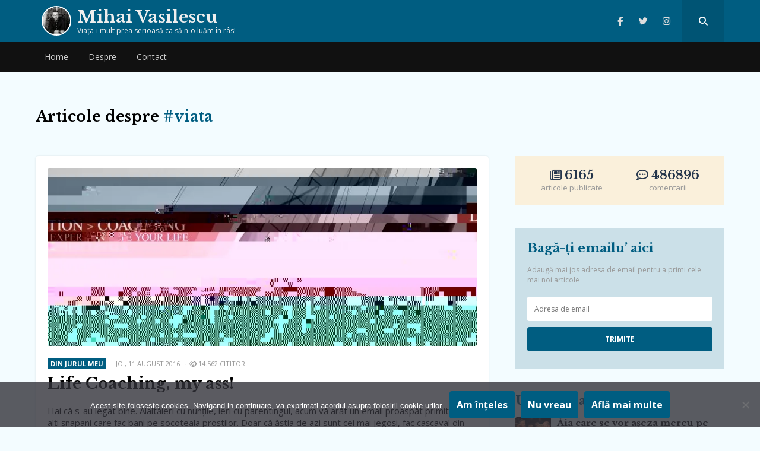

--- FILE ---
content_type: text/html; charset=UTF-8
request_url: https://mihaivasilescublog.ro/tag/viata/page/6/
body_size: 16037
content:
<!doctype html>
<html lang="ro-RO">
<head>
    <meta charset="UTF-8">
    <meta name="viewport" content="width=device-width, initial-scale=1, user-scalable=no">
    <link rel="profile" href="https://gmpg.org/xfn/11">
    <meta name="msapplication-TileColor" content="#ffffff">
    <meta name="theme-color" content="#005d81">
	<meta name=”referrer” content=”always” />
<meta name="follow.it-verification-code" content="y4bxXYW8p2G37EmQ52YW"/>
<link rel="stylesheet" href="https://cdnjs.cloudflare.com/ajax/libs/font-awesome/6.6.0/css/all.min.css" integrity="sha512-Kc323vGBEqzTmouAECnVceyQqyqdsSiqLQISBL29aUW4U/M7pSPA/gEUZQqv1cwx4OnYxTxve5UMg5GT6L4JJg==" crossorigin="anonymous" referrerpolicy="no-referrer" />
    <link rel="shortcut icon" href="https://mihaivasilescublog.ro/wp-content/themes/wpdevel/assets/images/favicon.ico"/>
    <link href="https://fonts.googleapis.com/css?family=Libre+Baskerville:400,700|Open+Sans:300,400,700&display=swap&subset=latin-ext"
          rel="stylesheet">

                <!-- Google tag (gtag.js) -->
<script async src="https://www.googletagmanager.com/gtag/js?id=G-ME0XC5XRNV"></script>
<script>
  window.dataLayer = window.dataLayer || [];
  function gtag(){dataLayer.push(arguments);}
  gtag('js', new Date());

  gtag('config', 'G-ME0XC5XRNV');
</script>        <meta name='robots' content='index, follow, max-image-preview:large, max-snippet:-1, max-video-preview:-1' />

	<title>Arhive viata - Pagina 6 din 6 - Mihai Vasilescu</title>
	<link rel="canonical" href="https://mihaivasilescublog.ro/tag/viata/page/6/" />
	<link rel="prev" href="https://mihaivasilescublog.ro/tag/viata/page/5/" />
	<meta property="og:locale" content="ro_RO" />
	<meta property="og:type" content="article" />
	<meta property="og:title" content="Arhive viata - Pagina 6 din 6 - Mihai Vasilescu" />
	<meta property="og:url" content="https://mihaivasilescublog.ro/tag/viata/" />
	<meta property="og:site_name" content="Mihai Vasilescu" />
	<meta property="og:image" content="https://i0.wp.com/mihaivasilescublog.ro/wp-content/uploads/2020/01/vasilescu.jpeg?fit=512%2C512&ssl=1" />
	<meta property="og:image:width" content="512" />
	<meta property="og:image:height" content="512" />
	<meta property="og:image:type" content="image/jpeg" />
	<meta name="twitter:card" content="summary_large_image" />
	<script type="application/ld+json" class="yoast-schema-graph">{"@context":"https://schema.org","@graph":[{"@type":"CollectionPage","@id":"https://mihaivasilescublog.ro/tag/viata/","url":"https://mihaivasilescublog.ro/tag/viata/page/6/","name":"Arhive viata - Pagina 6 din 6 - Mihai Vasilescu","isPartOf":{"@id":"https://mihaivasilescublog.ro/#website"},"primaryImageOfPage":{"@id":"https://mihaivasilescublog.ro/tag/viata/page/6/#primaryimage"},"image":{"@id":"https://mihaivasilescublog.ro/tag/viata/page/6/#primaryimage"},"thumbnailUrl":"https://i0.wp.com/mihaivasilescublog.ro/wp-content/uploads/2016/08/mihai_vasilescu_life_coaching.jpg?fit=855%2C455&ssl=1","breadcrumb":{"@id":"https://mihaivasilescublog.ro/tag/viata/page/6/#breadcrumb"},"inLanguage":"ro-RO"},{"@type":"ImageObject","inLanguage":"ro-RO","@id":"https://mihaivasilescublog.ro/tag/viata/page/6/#primaryimage","url":"https://i0.wp.com/mihaivasilescublog.ro/wp-content/uploads/2016/08/mihai_vasilescu_life_coaching.jpg?fit=855%2C455&ssl=1","contentUrl":"https://i0.wp.com/mihaivasilescublog.ro/wp-content/uploads/2016/08/mihai_vasilescu_life_coaching.jpg?fit=855%2C455&ssl=1","width":855,"height":455},{"@type":"BreadcrumbList","@id":"https://mihaivasilescublog.ro/tag/viata/page/6/#breadcrumb","itemListElement":[{"@type":"ListItem","position":1,"name":"Prima pagină","item":"https://mihaivasilescublog.ro/"},{"@type":"ListItem","position":2,"name":"viata"}]},{"@type":"WebSite","@id":"https://mihaivasilescublog.ro/#website","url":"https://mihaivasilescublog.ro/","name":"Mihai Vasilescu","description":"Viaţa-i mult prea serioasă ca să n-o luăm în râs!","publisher":{"@id":"https://mihaivasilescublog.ro/#/schema/person/93df0593e8c87389a1e92c6ef23b3f4a"},"potentialAction":[{"@type":"SearchAction","target":{"@type":"EntryPoint","urlTemplate":"https://mihaivasilescublog.ro/?s={search_term_string}"},"query-input":{"@type":"PropertyValueSpecification","valueRequired":true,"valueName":"search_term_string"}}],"inLanguage":"ro-RO"},{"@type":["Person","Organization"],"@id":"https://mihaivasilescublog.ro/#/schema/person/93df0593e8c87389a1e92c6ef23b3f4a","name":"Mihai Vasilescu","image":{"@type":"ImageObject","inLanguage":"ro-RO","@id":"https://mihaivasilescublog.ro/#/schema/person/image/","url":"https://mihaivasilescublog.ro/wp-content/uploads/2020/01/vasilescu.jpeg","contentUrl":"https://mihaivasilescublog.ro/wp-content/uploads/2020/01/vasilescu.jpeg","width":512,"height":512,"caption":"Mihai Vasilescu"},"logo":{"@id":"https://mihaivasilescublog.ro/#/schema/person/image/"}}]}</script>


<style id='wp-img-auto-sizes-contain-inline-css' type='text/css'>
img:is([sizes=auto i],[sizes^="auto," i]){contain-intrinsic-size:3000px 1500px}
/*# sourceURL=wp-img-auto-sizes-contain-inline-css */
</style>
<style id='wp-block-library-inline-css' type='text/css'>
:root{--wp-block-synced-color:#7a00df;--wp-block-synced-color--rgb:122,0,223;--wp-bound-block-color:var(--wp-block-synced-color);--wp-editor-canvas-background:#ddd;--wp-admin-theme-color:#007cba;--wp-admin-theme-color--rgb:0,124,186;--wp-admin-theme-color-darker-10:#006ba1;--wp-admin-theme-color-darker-10--rgb:0,107,160.5;--wp-admin-theme-color-darker-20:#005a87;--wp-admin-theme-color-darker-20--rgb:0,90,135;--wp-admin-border-width-focus:2px}@media (min-resolution:192dpi){:root{--wp-admin-border-width-focus:1.5px}}.wp-element-button{cursor:pointer}:root .has-very-light-gray-background-color{background-color:#eee}:root .has-very-dark-gray-background-color{background-color:#313131}:root .has-very-light-gray-color{color:#eee}:root .has-very-dark-gray-color{color:#313131}:root .has-vivid-green-cyan-to-vivid-cyan-blue-gradient-background{background:linear-gradient(135deg,#00d084,#0693e3)}:root .has-purple-crush-gradient-background{background:linear-gradient(135deg,#34e2e4,#4721fb 50%,#ab1dfe)}:root .has-hazy-dawn-gradient-background{background:linear-gradient(135deg,#faaca8,#dad0ec)}:root .has-subdued-olive-gradient-background{background:linear-gradient(135deg,#fafae1,#67a671)}:root .has-atomic-cream-gradient-background{background:linear-gradient(135deg,#fdd79a,#004a59)}:root .has-nightshade-gradient-background{background:linear-gradient(135deg,#330968,#31cdcf)}:root .has-midnight-gradient-background{background:linear-gradient(135deg,#020381,#2874fc)}:root{--wp--preset--font-size--normal:16px;--wp--preset--font-size--huge:42px}.has-regular-font-size{font-size:1em}.has-larger-font-size{font-size:2.625em}.has-normal-font-size{font-size:var(--wp--preset--font-size--normal)}.has-huge-font-size{font-size:var(--wp--preset--font-size--huge)}.has-text-align-center{text-align:center}.has-text-align-left{text-align:left}.has-text-align-right{text-align:right}.has-fit-text{white-space:nowrap!important}#end-resizable-editor-section{display:none}.aligncenter{clear:both}.items-justified-left{justify-content:flex-start}.items-justified-center{justify-content:center}.items-justified-right{justify-content:flex-end}.items-justified-space-between{justify-content:space-between}.screen-reader-text{border:0;clip-path:inset(50%);height:1px;margin:-1px;overflow:hidden;padding:0;position:absolute;width:1px;word-wrap:normal!important}.screen-reader-text:focus{background-color:#ddd;clip-path:none;color:#444;display:block;font-size:1em;height:auto;left:5px;line-height:normal;padding:15px 23px 14px;text-decoration:none;top:5px;width:auto;z-index:100000}html :where(.has-border-color){border-style:solid}html :where([style*=border-top-color]){border-top-style:solid}html :where([style*=border-right-color]){border-right-style:solid}html :where([style*=border-bottom-color]){border-bottom-style:solid}html :where([style*=border-left-color]){border-left-style:solid}html :where([style*=border-width]){border-style:solid}html :where([style*=border-top-width]){border-top-style:solid}html :where([style*=border-right-width]){border-right-style:solid}html :where([style*=border-bottom-width]){border-bottom-style:solid}html :where([style*=border-left-width]){border-left-style:solid}html :where(img[class*=wp-image-]){height:auto;max-width:100%}:where(figure){margin:0 0 1em}html :where(.is-position-sticky){--wp-admin--admin-bar--position-offset:var(--wp-admin--admin-bar--height,0px)}@media screen and (max-width:600px){html :where(.is-position-sticky){--wp-admin--admin-bar--position-offset:0px}}

/*# sourceURL=wp-block-library-inline-css */
</style><style id='global-styles-inline-css' type='text/css'>
:root{--wp--preset--aspect-ratio--square: 1;--wp--preset--aspect-ratio--4-3: 4/3;--wp--preset--aspect-ratio--3-4: 3/4;--wp--preset--aspect-ratio--3-2: 3/2;--wp--preset--aspect-ratio--2-3: 2/3;--wp--preset--aspect-ratio--16-9: 16/9;--wp--preset--aspect-ratio--9-16: 9/16;--wp--preset--color--black: #000000;--wp--preset--color--cyan-bluish-gray: #abb8c3;--wp--preset--color--white: #ffffff;--wp--preset--color--pale-pink: #f78da7;--wp--preset--color--vivid-red: #cf2e2e;--wp--preset--color--luminous-vivid-orange: #ff6900;--wp--preset--color--luminous-vivid-amber: #fcb900;--wp--preset--color--light-green-cyan: #7bdcb5;--wp--preset--color--vivid-green-cyan: #00d084;--wp--preset--color--pale-cyan-blue: #8ed1fc;--wp--preset--color--vivid-cyan-blue: #0693e3;--wp--preset--color--vivid-purple: #9b51e0;--wp--preset--gradient--vivid-cyan-blue-to-vivid-purple: linear-gradient(135deg,rgb(6,147,227) 0%,rgb(155,81,224) 100%);--wp--preset--gradient--light-green-cyan-to-vivid-green-cyan: linear-gradient(135deg,rgb(122,220,180) 0%,rgb(0,208,130) 100%);--wp--preset--gradient--luminous-vivid-amber-to-luminous-vivid-orange: linear-gradient(135deg,rgb(252,185,0) 0%,rgb(255,105,0) 100%);--wp--preset--gradient--luminous-vivid-orange-to-vivid-red: linear-gradient(135deg,rgb(255,105,0) 0%,rgb(207,46,46) 100%);--wp--preset--gradient--very-light-gray-to-cyan-bluish-gray: linear-gradient(135deg,rgb(238,238,238) 0%,rgb(169,184,195) 100%);--wp--preset--gradient--cool-to-warm-spectrum: linear-gradient(135deg,rgb(74,234,220) 0%,rgb(151,120,209) 20%,rgb(207,42,186) 40%,rgb(238,44,130) 60%,rgb(251,105,98) 80%,rgb(254,248,76) 100%);--wp--preset--gradient--blush-light-purple: linear-gradient(135deg,rgb(255,206,236) 0%,rgb(152,150,240) 100%);--wp--preset--gradient--blush-bordeaux: linear-gradient(135deg,rgb(254,205,165) 0%,rgb(254,45,45) 50%,rgb(107,0,62) 100%);--wp--preset--gradient--luminous-dusk: linear-gradient(135deg,rgb(255,203,112) 0%,rgb(199,81,192) 50%,rgb(65,88,208) 100%);--wp--preset--gradient--pale-ocean: linear-gradient(135deg,rgb(255,245,203) 0%,rgb(182,227,212) 50%,rgb(51,167,181) 100%);--wp--preset--gradient--electric-grass: linear-gradient(135deg,rgb(202,248,128) 0%,rgb(113,206,126) 100%);--wp--preset--gradient--midnight: linear-gradient(135deg,rgb(2,3,129) 0%,rgb(40,116,252) 100%);--wp--preset--font-size--small: 13px;--wp--preset--font-size--medium: 20px;--wp--preset--font-size--large: 36px;--wp--preset--font-size--x-large: 42px;--wp--preset--spacing--20: 0.44rem;--wp--preset--spacing--30: 0.67rem;--wp--preset--spacing--40: 1rem;--wp--preset--spacing--50: 1.5rem;--wp--preset--spacing--60: 2.25rem;--wp--preset--spacing--70: 3.38rem;--wp--preset--spacing--80: 5.06rem;--wp--preset--shadow--natural: 6px 6px 9px rgba(0, 0, 0, 0.2);--wp--preset--shadow--deep: 12px 12px 50px rgba(0, 0, 0, 0.4);--wp--preset--shadow--sharp: 6px 6px 0px rgba(0, 0, 0, 0.2);--wp--preset--shadow--outlined: 6px 6px 0px -3px rgb(255, 255, 255), 6px 6px rgb(0, 0, 0);--wp--preset--shadow--crisp: 6px 6px 0px rgb(0, 0, 0);}:where(.is-layout-flex){gap: 0.5em;}:where(.is-layout-grid){gap: 0.5em;}body .is-layout-flex{display: flex;}.is-layout-flex{flex-wrap: wrap;align-items: center;}.is-layout-flex > :is(*, div){margin: 0;}body .is-layout-grid{display: grid;}.is-layout-grid > :is(*, div){margin: 0;}:where(.wp-block-columns.is-layout-flex){gap: 2em;}:where(.wp-block-columns.is-layout-grid){gap: 2em;}:where(.wp-block-post-template.is-layout-flex){gap: 1.25em;}:where(.wp-block-post-template.is-layout-grid){gap: 1.25em;}.has-black-color{color: var(--wp--preset--color--black) !important;}.has-cyan-bluish-gray-color{color: var(--wp--preset--color--cyan-bluish-gray) !important;}.has-white-color{color: var(--wp--preset--color--white) !important;}.has-pale-pink-color{color: var(--wp--preset--color--pale-pink) !important;}.has-vivid-red-color{color: var(--wp--preset--color--vivid-red) !important;}.has-luminous-vivid-orange-color{color: var(--wp--preset--color--luminous-vivid-orange) !important;}.has-luminous-vivid-amber-color{color: var(--wp--preset--color--luminous-vivid-amber) !important;}.has-light-green-cyan-color{color: var(--wp--preset--color--light-green-cyan) !important;}.has-vivid-green-cyan-color{color: var(--wp--preset--color--vivid-green-cyan) !important;}.has-pale-cyan-blue-color{color: var(--wp--preset--color--pale-cyan-blue) !important;}.has-vivid-cyan-blue-color{color: var(--wp--preset--color--vivid-cyan-blue) !important;}.has-vivid-purple-color{color: var(--wp--preset--color--vivid-purple) !important;}.has-black-background-color{background-color: var(--wp--preset--color--black) !important;}.has-cyan-bluish-gray-background-color{background-color: var(--wp--preset--color--cyan-bluish-gray) !important;}.has-white-background-color{background-color: var(--wp--preset--color--white) !important;}.has-pale-pink-background-color{background-color: var(--wp--preset--color--pale-pink) !important;}.has-vivid-red-background-color{background-color: var(--wp--preset--color--vivid-red) !important;}.has-luminous-vivid-orange-background-color{background-color: var(--wp--preset--color--luminous-vivid-orange) !important;}.has-luminous-vivid-amber-background-color{background-color: var(--wp--preset--color--luminous-vivid-amber) !important;}.has-light-green-cyan-background-color{background-color: var(--wp--preset--color--light-green-cyan) !important;}.has-vivid-green-cyan-background-color{background-color: var(--wp--preset--color--vivid-green-cyan) !important;}.has-pale-cyan-blue-background-color{background-color: var(--wp--preset--color--pale-cyan-blue) !important;}.has-vivid-cyan-blue-background-color{background-color: var(--wp--preset--color--vivid-cyan-blue) !important;}.has-vivid-purple-background-color{background-color: var(--wp--preset--color--vivid-purple) !important;}.has-black-border-color{border-color: var(--wp--preset--color--black) !important;}.has-cyan-bluish-gray-border-color{border-color: var(--wp--preset--color--cyan-bluish-gray) !important;}.has-white-border-color{border-color: var(--wp--preset--color--white) !important;}.has-pale-pink-border-color{border-color: var(--wp--preset--color--pale-pink) !important;}.has-vivid-red-border-color{border-color: var(--wp--preset--color--vivid-red) !important;}.has-luminous-vivid-orange-border-color{border-color: var(--wp--preset--color--luminous-vivid-orange) !important;}.has-luminous-vivid-amber-border-color{border-color: var(--wp--preset--color--luminous-vivid-amber) !important;}.has-light-green-cyan-border-color{border-color: var(--wp--preset--color--light-green-cyan) !important;}.has-vivid-green-cyan-border-color{border-color: var(--wp--preset--color--vivid-green-cyan) !important;}.has-pale-cyan-blue-border-color{border-color: var(--wp--preset--color--pale-cyan-blue) !important;}.has-vivid-cyan-blue-border-color{border-color: var(--wp--preset--color--vivid-cyan-blue) !important;}.has-vivid-purple-border-color{border-color: var(--wp--preset--color--vivid-purple) !important;}.has-vivid-cyan-blue-to-vivid-purple-gradient-background{background: var(--wp--preset--gradient--vivid-cyan-blue-to-vivid-purple) !important;}.has-light-green-cyan-to-vivid-green-cyan-gradient-background{background: var(--wp--preset--gradient--light-green-cyan-to-vivid-green-cyan) !important;}.has-luminous-vivid-amber-to-luminous-vivid-orange-gradient-background{background: var(--wp--preset--gradient--luminous-vivid-amber-to-luminous-vivid-orange) !important;}.has-luminous-vivid-orange-to-vivid-red-gradient-background{background: var(--wp--preset--gradient--luminous-vivid-orange-to-vivid-red) !important;}.has-very-light-gray-to-cyan-bluish-gray-gradient-background{background: var(--wp--preset--gradient--very-light-gray-to-cyan-bluish-gray) !important;}.has-cool-to-warm-spectrum-gradient-background{background: var(--wp--preset--gradient--cool-to-warm-spectrum) !important;}.has-blush-light-purple-gradient-background{background: var(--wp--preset--gradient--blush-light-purple) !important;}.has-blush-bordeaux-gradient-background{background: var(--wp--preset--gradient--blush-bordeaux) !important;}.has-luminous-dusk-gradient-background{background: var(--wp--preset--gradient--luminous-dusk) !important;}.has-pale-ocean-gradient-background{background: var(--wp--preset--gradient--pale-ocean) !important;}.has-electric-grass-gradient-background{background: var(--wp--preset--gradient--electric-grass) !important;}.has-midnight-gradient-background{background: var(--wp--preset--gradient--midnight) !important;}.has-small-font-size{font-size: var(--wp--preset--font-size--small) !important;}.has-medium-font-size{font-size: var(--wp--preset--font-size--medium) !important;}.has-large-font-size{font-size: var(--wp--preset--font-size--large) !important;}.has-x-large-font-size{font-size: var(--wp--preset--font-size--x-large) !important;}
/*# sourceURL=global-styles-inline-css */
</style>

<style id='classic-theme-styles-inline-css' type='text/css'>
/*! This file is auto-generated */
.wp-block-button__link{color:#fff;background-color:#32373c;border-radius:9999px;box-shadow:none;text-decoration:none;padding:calc(.667em + 2px) calc(1.333em + 2px);font-size:1.125em}.wp-block-file__button{background:#32373c;color:#fff;text-decoration:none}
/*# sourceURL=/wp-includes/css/classic-themes.min.css */
</style>
<link rel='stylesheet' id='cookie-notice-front-css' href='https://mihaivasilescublog.ro/wp-content/plugins/cookie-notice/css/front.min.css?ver=2.5.11' type='text/css' media='all' />
<link rel='stylesheet' id='wpdevel-style-css' href='https://mihaivasilescublog.ro/wp-content/themes/wpdevel/style.css?ver=1.0.0' type='text/css' media='' />
<link rel='stylesheet' id='wp-featherlight-css' href='https://mihaivasilescublog.ro/wp-content/plugins/wp-featherlight/css/wp-featherlight.min.css?ver=1.3.4' type='text/css' media='all' />
<noscript><img style='display:none;' width='1' height='1' src='/frontends/nsc_gabt/yo.gif'\></noscript><meta name="generator" content="Site Kit by Google 1.171.0" />	<style>img#wpstats{display:none}</style>
		<link rel="icon" href="https://i0.wp.com/mihaivasilescublog.ro/wp-content/uploads/2019/11/wp-1575007360549.jpg?fit=32%2C32&#038;ssl=1" sizes="32x32" />
<link rel="icon" href="https://i0.wp.com/mihaivasilescublog.ro/wp-content/uploads/2019/11/wp-1575007360549.jpg?fit=192%2C192&#038;ssl=1" sizes="192x192" />
<link rel="apple-touch-icon" href="https://i0.wp.com/mihaivasilescublog.ro/wp-content/uploads/2019/11/wp-1575007360549.jpg?fit=180%2C180&#038;ssl=1" />
<meta name="msapplication-TileImage" content="https://i0.wp.com/mihaivasilescublog.ro/wp-content/uploads/2019/11/wp-1575007360549.jpg?fit=270%2C270&#038;ssl=1" />
		<style type="text/css" id="wp-custom-css">
			.site-content {
	padding-bottom: 40px;
}
a img {
	display: inline-block;
}		</style>
		
</head>

<body class="archive paged tag tag-viata tag-2932 paged-6 tag-paged-6 wp-theme-wpdevel cookies-not-set wp-featherlight-captions">
<div id="page" class="site">
    <header class="site-header">
        <div class="top-header">
            <div class="container">
                <div class="site-branding">
                    <a class="avatar" title="Mihai Vasilescu" href="https://mihaivasilescublog.ro">
                        <img
                                src="https://mihaivasilescublog.ro/wp-content/themes/wpdevel/assets/images/vasilescu.webp" width="50"
                                height="50"/>
                                                    <h2 class="site-title">Mihai Vasilescu</h2>
                                                <p>Viaţa-i mult prea serioasă ca să n-o luăm în râs!</p>
                    </a>
                </div><!-- .site-branding -->
                <div class="social">
                                                                <a class="facebook" target="_blank" title="Facebook" href="https://www.facebook.com/mihaivasilescupage/"><i
                                    class="fab fa-facebook-f"></i></a>
                    
                                            <a class="twitter" target="_blank" title="Twitter" href="https://twitter.com/vasilescu_mihai"><i
                                    class="fab fa-twitter"></i></a>
                    
                    
                                            <a class="instagram" target="_blank" title="Instagram" href="https://www.instagram.com/mihaivasilescublog/"><i
                                    class="fab fa-instagram"></i></a>
                                        <a class="searchpop" href="#" title="Search">
                        <i class="fas fa-search"></i>
                    </a>
                </div>
                <div class="searchtop">
                    <form method="get" action="https://mihaivasilescublog.ro/" role="search">
                        <input type="search" placeholder="Căutare..." name="s" id="s"/>
                        <button type="submit"><i class="fas fa-search"></i></button>
                    </form>
                </div>
            </div>
            <div id="mobile-menu"></div>
        </div>
        <div id="mobile-menu"></div>
        <nav class="main-navigation">
            <div class="container">
                <div class="menu-header-container"><ul id="menu-header" class="menu"><li id="menu-item-19156" class="menu-item menu-item-type-custom menu-item-object-custom menu-item-home menu-item-19156"><a href="https://mihaivasilescublog.ro/">Home</a></li>
<li id="menu-item-5942" class="menu-item menu-item-type-post_type menu-item-object-page menu-item-5942"><a href="https://mihaivasilescublog.ro/about/">Despre</a></li>
<li id="menu-item-21084" class="menu-item menu-item-type-post_type menu-item-object-page menu-item-21084"><a href="https://mihaivasilescublog.ro/contact/">Contact</a></li>
</ul></div>            </div>
        </nav>

    </header>
    <!--div class="brandingEmag">
        <div class="inside">
            <div class="left">
                <a href="https://bit.ly/3ohLm8H" target="_blank">
                    <img src="https://mihaivasilescublog.ro/wp-content/uploads/2021/11/left.jpeg"/>
                </a>
            </div>
            <div class="center">
                <a href="https://bit.ly/3ohLm8H" target="_blank">
                    <img src="https://mihaivasilescublog.ro/wp-content/uploads/2021/11/center.jpeg"/>
                </a>
            </div>
            <div class="right">
                <a href="https://bit.ly/3ohLm8H" target="_blank">
                    <img src="https://mihaivasilescublog.ro/wp-content/uploads/2021/11/right.jpeg"/>
                </a>
            </div>

        </div>
    </div-->
    <section class="site-content">

                    <div class="container">
        <div class="page-header">
            <h1 class="page-title">

                                    Articole despre  <span>#viata</span>

                            </h1>
        </div>
        <div class="row">
            <div class="col-md-8">
                <div class="post-listing">
                                                                        
<article id="post-13356" itemscope itemtype="https://schema.org/BlogPosting">
        <div itemprop="image" itemscope itemtype="https://schema.org/ImageObject">
        <meta itemprop="url" content="https://i0.wp.com/mihaivasilescublog.ro/wp-content/uploads/2016/08/mihai_vasilescu_life_coaching.jpg?fit=700%2C373&ssl=1">
        <meta itemprop="width" content="700">
        <meta itemprop="height" content="400">
    </div>


    <div itemprop="publisher" itemscope itemtype="https://schema.org/Organization">
        <div itemprop="logo" itemscope itemtype="https://schema.org/ImageObject">
            <meta itemprop="url" content="https://mihaivasilescublog.ro/wp-content/themes/wpdevel/assets/images/icon.jpg">
            <meta itemprop="width" content="202">
            <meta itemprop="height" content="202">
        </div>
        <meta itemprop="name" content="Mihai Vasilescu">
    </div>


             <div class="post-image">
            <a href="https://mihaivasilescublog.ro/2016/08/11/life-coaching/" title="Life Coaching, my ass!">
                <img width="750" height="455" src="https://i0.wp.com/mihaivasilescublog.ro/wp-content/uploads/2016/08/mihai_vasilescu_life_coaching.jpg?resize=750%2C455&amp;ssl=1" class="attachment-post-listing size-post-listing wp-post-image" alt="" decoding="async" fetchpriority="high" />            </a>
        </div>
        

    <div class="post-div" itemprop="mainEntityOfPage">
        <div class="post-meta">
            <meta itemprop="datePublished" content="2016-08-11T08:45:54+03:00"/>
            <meta itemprop="dateModified" content="2016-08-11T08:45:54+03:00"/>
            <span class="byline">
                <span itemprop="author" itemscope="" itemtype="http://schema.org/Person">
                    <a itemprop="url" rel="author"
                       href="https://mihaivasilescublog.ro/author/mihaivasilescu27/"
                       title="Mihai Vasilescu">
                        <span itemprop="name">Mihai Vasilescu</span>
                    </a>
                </span>
            </span>
            <span class="category"><a href="https://mihaivasilescublog.ro/category/din-jurul-meu/" rel="category tag">din jurul meu</a></span>
            <span class="post-date">joi, 11 august 2016</span>
            <span class="theviews"><i class="far fa-eye"></i> 14.562 cititori</span> 
        </div>
        <h3 class="post-title" itemprop="headline">
            <a itemprop="url" href="https://mihaivasilescublog.ro/2016/08/11/life-coaching/" title="Life Coaching, my ass!">Life Coaching, my ass!</a>
        </h3>

        <div class="post-summary" itemprop="description">
            <p>Hai că s-au legat bine. Alaltăieri cu nunțile, ieri cu parentingul, acum vă arăt un email proaspăt primit de la alți șnapani care fac bani pe socoteala proștilor. Doar că ăștia de azi sunt cei mai jegoși, fac cașcaval din nimic și i-au dat un nume fancy: &#8222;Life Coaching&#8221;. Băejnebun, deja simt cum îmi intră [&hellip;]</p>
        </div>
        <div class="post-footer">
            <p class="shares"><a href="https://mihaivasilescublog.ro/2016/08/11/life-coaching/" title="Life Coaching, my ass!"><i
                            class="far fa-newspaper"></i> Citește articol</a>
            </p>
            <p class="comments">
                <a href="https://mihaivasilescublog.ro/2016/08/11/life-coaching/#comments"><i class="fas fa-comment-dots"></i> 97 comentarii</a>            </p>
        </div>
    </div>
</article>
                                                    
<article id="post-12428" itemscope itemtype="https://schema.org/BlogPosting">
        <div itemprop="image" itemscope itemtype="https://schema.org/ImageObject">
        <meta itemprop="url" content="https://i0.wp.com/mihaivasilescublog.ro/wp-content/uploads/2016/05/mihai_vasilescu_lene.jpg?fit=622%2C400&ssl=1">
        <meta itemprop="width" content="700">
        <meta itemprop="height" content="400">
    </div>


    <div itemprop="publisher" itemscope itemtype="https://schema.org/Organization">
        <div itemprop="logo" itemscope itemtype="https://schema.org/ImageObject">
            <meta itemprop="url" content="https://mihaivasilescublog.ro/wp-content/themes/wpdevel/assets/images/icon.jpg">
            <meta itemprop="width" content="202">
            <meta itemprop="height" content="202">
        </div>
        <meta itemprop="name" content="Mihai Vasilescu">
    </div>


             <div class="post-image">
            <a href="https://mihaivasilescublog.ro/2016/05/16/despre-lene-si-alti-demoni/" title="Despre lene şi alţi demoni">
                <img width="750" height="500" src="https://i0.wp.com/mihaivasilescublog.ro/wp-content/uploads/2016/05/mihai_vasilescu_lene.jpg?resize=750%2C500&amp;ssl=1" class="attachment-post-listing size-post-listing wp-post-image" alt="" decoding="async" />            </a>
        </div>
        

    <div class="post-div" itemprop="mainEntityOfPage">
        <div class="post-meta">
            <meta itemprop="datePublished" content="2016-05-16T08:45:46+03:00"/>
            <meta itemprop="dateModified" content="2016-05-16T08:45:46+03:00"/>
            <span class="byline">
                <span itemprop="author" itemscope="" itemtype="http://schema.org/Person">
                    <a itemprop="url" rel="author"
                       href="https://mihaivasilescublog.ro/author/mihaivasilescu27/"
                       title="Mihai Vasilescu">
                        <span itemprop="name">Mihai Vasilescu</span>
                    </a>
                </span>
            </span>
            <span class="category"><a href="https://mihaivasilescublog.ro/category/guest-post-uri/" rel="category tag">guest post-uri</a></span>
            <span class="post-date">luni, 16 mai 2016</span>
            <span class="theviews"><i class="far fa-eye"></i> 10.635 cititori</span> 
        </div>
        <h3 class="post-title" itemprop="headline">
            <a itemprop="url" href="https://mihaivasilescublog.ro/2016/05/16/despre-lene-si-alti-demoni/" title="Despre lene şi alţi demoni">Despre lene şi alţi demoni</a>
        </h3>

        <div class="post-summary" itemprop="description">
            <p>Azi am o surpriză pentru voi. Una mișto, sper. Eu, cel puțin, sunt încântat de ea. Mai țineți voi minte textul de sâmbătă? Ăla care fusese inițial comentariu și ne-a plăcut și mie și vouă. Ei bine, știți ce-a făcut fratele vostru? Tot weekendu&#8217; s-a chinuit s-o convingă pe nebuna care l-a scris, Duamna Vio [&hellip;]</p>
        </div>
        <div class="post-footer">
            <p class="shares"><a href="https://mihaivasilescublog.ro/2016/05/16/despre-lene-si-alti-demoni/" title="Despre lene şi alţi demoni"><i
                            class="far fa-newspaper"></i> Citește articol</a>
            </p>
            <p class="comments">
                <a href="https://mihaivasilescublog.ro/2016/05/16/despre-lene-si-alti-demoni/#comments"><i class="fas fa-comment-dots"></i> 128 comentarii</a>            </p>
        </div>
    </div>
</article>
                                                    
<article id="post-12305" itemscope itemtype="https://schema.org/BlogPosting">
        <div itemprop="image" itemscope itemtype="https://schema.org/ImageObject">
        <meta itemprop="url" content="https://i0.wp.com/mihaivasilescublog.ro/wp-content/uploads/2016/05/mihai_vasilescu_ekeng.jpg?fit=580%2C387&ssl=1">
        <meta itemprop="width" content="700">
        <meta itemprop="height" content="400">
    </div>


    <div itemprop="publisher" itemscope itemtype="https://schema.org/Organization">
        <div itemprop="logo" itemscope itemtype="https://schema.org/ImageObject">
            <meta itemprop="url" content="https://mihaivasilescublog.ro/wp-content/themes/wpdevel/assets/images/icon.jpg">
            <meta itemprop="width" content="202">
            <meta itemprop="height" content="202">
        </div>
        <meta itemprop="name" content="Mihai Vasilescu">
    </div>


             <div class="post-image">
            <a href="https://mihaivasilescublog.ro/2016/05/07/asa-nu-se-mai-poate/" title="Așa nu se mai poate!">
                <img width="580" height="387" src="https://i0.wp.com/mihaivasilescublog.ro/wp-content/uploads/2016/05/mihai_vasilescu_ekeng.jpg?resize=580%2C387&amp;ssl=1" class="attachment-post-listing size-post-listing wp-post-image" alt="" decoding="async" srcset="https://i0.wp.com/mihaivasilescublog.ro/wp-content/uploads/2016/05/mihai_vasilescu_ekeng.jpg?w=580&amp;ssl=1 580w, https://i0.wp.com/mihaivasilescublog.ro/wp-content/uploads/2016/05/mihai_vasilescu_ekeng.jpg?resize=300%2C200&amp;ssl=1 300w" sizes="(max-width: 580px) 100vw, 580px" />            </a>
        </div>
        

    <div class="post-div" itemprop="mainEntityOfPage">
        <div class="post-meta">
            <meta itemprop="datePublished" content="2016-05-07T09:00:55+03:00"/>
            <meta itemprop="dateModified" content="2016-05-07T09:00:55+03:00"/>
            <span class="byline">
                <span itemprop="author" itemscope="" itemtype="http://schema.org/Person">
                    <a itemprop="url" rel="author"
                       href="https://mihaivasilescublog.ro/author/mihaivasilescu27/"
                       title="Mihai Vasilescu">
                        <span itemprop="name">Mihai Vasilescu</span>
                    </a>
                </span>
            </span>
            <span class="category"><a href="https://mihaivasilescublog.ro/category/din-jurul-meu/" rel="category tag">din jurul meu</a></span>
            <span class="post-date">sâmbătă, 7 mai 2016</span>
            <span class="theviews"><i class="far fa-eye"></i> 8.788 cititori</span> 
        </div>
        <h3 class="post-title" itemprop="headline">
            <a itemprop="url" href="https://mihaivasilescublog.ro/2016/05/07/asa-nu-se-mai-poate/" title="Așa nu se mai poate!">Așa nu se mai poate!</a>
        </h3>

        <div class="post-summary" itemprop="description">
            <p>Îmi place fotbalul și orice aș face rămâne plăcerea mea vinovată. Ca orice stelist, urăsc din suflet Dinamo și tot ce ține de culorile alb și roșu. Dar asta se răsfrânge numai și numai asupra a ceea ce se întâmplă pe gazon, acolo unde se desfășoară jocul numit fotbal. În schimb, când se întâmplă nenorociri de [&hellip;]</p>
        </div>
        <div class="post-footer">
            <p class="shares"><a href="https://mihaivasilescublog.ro/2016/05/07/asa-nu-se-mai-poate/" title="Așa nu se mai poate!"><i
                            class="far fa-newspaper"></i> Citește articol</a>
            </p>
            <p class="comments">
                <a href="https://mihaivasilescublog.ro/2016/05/07/asa-nu-se-mai-poate/#comments"><i class="fas fa-comment-dots"></i> 49 comentarii</a>            </p>
        </div>
    </div>
</article>
                                                    
<article id="post-9255" itemscope itemtype="https://schema.org/BlogPosting">
        <div itemprop="image" itemscope itemtype="https://schema.org/ImageObject">
        <meta itemprop="url" content="https://i0.wp.com/mihaivasilescublog.ro/wp-content/uploads/2015/10/mihai_vasilescu_iubire_interzisa.jpg?fit=342%2C400&ssl=1">
        <meta itemprop="width" content="700">
        <meta itemprop="height" content="400">
    </div>


    <div itemprop="publisher" itemscope itemtype="https://schema.org/Organization">
        <div itemprop="logo" itemscope itemtype="https://schema.org/ImageObject">
            <meta itemprop="url" content="https://mihaivasilescublog.ro/wp-content/themes/wpdevel/assets/images/icon.jpg">
            <meta itemprop="width" content="202">
            <meta itemprop="height" content="202">
        </div>
        <meta itemprop="name" content="Mihai Vasilescu">
    </div>


             <div class="post-image">
            <a href="https://mihaivasilescublog.ro/2015/10/07/viata-mea-viata-lui/" title="Ce să aleg între viața mea şi viaţa lui?">
                <img width="600" height="500" src="https://i0.wp.com/mihaivasilescublog.ro/wp-content/uploads/2015/10/mihai_vasilescu_iubire_interzisa.jpg?resize=600%2C500&amp;ssl=1" class="attachment-post-listing size-post-listing wp-post-image" alt="" decoding="async" loading="lazy" />            </a>
        </div>
        

    <div class="post-div" itemprop="mainEntityOfPage">
        <div class="post-meta">
            <meta itemprop="datePublished" content="2015-10-07T09:00:25+03:00"/>
            <meta itemprop="dateModified" content="2015-10-07T09:00:25+03:00"/>
            <span class="byline">
                <span itemprop="author" itemscope="" itemtype="http://schema.org/Person">
                    <a itemprop="url" rel="author"
                       href="https://mihaivasilescublog.ro/author/mihaivasilescu27/"
                       title="Mihai Vasilescu">
                        <span itemprop="name">Mihai Vasilescu</span>
                    </a>
                </span>
            </span>
            <span class="category"><a href="https://mihaivasilescublog.ro/category/guest-post-uri/" rel="category tag">guest post-uri</a></span>
            <span class="post-date">miercuri, 7 octombrie 2015</span>
            <span class="theviews"><i class="far fa-eye"></i> 15.310 cititori</span> 
        </div>
        <h3 class="post-title" itemprop="headline">
            <a itemprop="url" href="https://mihaivasilescublog.ro/2015/10/07/viata-mea-viata-lui/" title="Ce să aleg între viața mea şi viaţa lui?">Ce să aleg între viața mea şi viaţa lui?</a>
        </h3>

        <div class="post-summary" itemprop="description">
            <p>Aş fi vrut să scriu câteva cuvinte de introducere. Efectiv nu mi le găsesc. Citiţi ce mi-a scris fata asta şi o să vă daţi seama de ce. Textul este exact aşa cum l-am primit pe mail. În afară de diacritice, câteva virgule şi aranjarea în pagină nu am avut ce să-i mai fac. Dacă [&hellip;]</p>
        </div>
        <div class="post-footer">
            <p class="shares"><a href="https://mihaivasilescublog.ro/2015/10/07/viata-mea-viata-lui/" title="Ce să aleg între viața mea şi viaţa lui?"><i
                            class="far fa-newspaper"></i> Citește articol</a>
            </p>
            <p class="comments">
                <a href="https://mihaivasilescublog.ro/2015/10/07/viata-mea-viata-lui/#comments"><i class="fas fa-comment-dots"></i> 160 comentarii</a>            </p>
        </div>
    </div>
</article>
                                                    
<article id="post-8653" itemscope itemtype="https://schema.org/BlogPosting">
        <div itemprop="image" itemscope itemtype="https://schema.org/ImageObject">
        <meta itemprop="url" content="https://i0.wp.com/mihaivasilescublog.ro/wp-content/uploads/2015/09/mihai_vasilescu_viata_reala_filme.jpg?fit=534%2C400&ssl=1">
        <meta itemprop="width" content="700">
        <meta itemprop="height" content="400">
    </div>


    <div itemprop="publisher" itemscope itemtype="https://schema.org/Organization">
        <div itemprop="logo" itemscope itemtype="https://schema.org/ImageObject">
            <meta itemprop="url" content="https://mihaivasilescublog.ro/wp-content/themes/wpdevel/assets/images/icon.jpg">
            <meta itemprop="width" content="202">
            <meta itemprop="height" content="202">
        </div>
        <meta itemprop="name" content="Mihai Vasilescu">
    </div>


             <div class="post-image">
            <a href="https://mihaivasilescublog.ro/2015/09/03/viata-reala-filme/" title="Chestii din viaţa reală pe care nu le vezi în filme">
                <img width="655" height="491" src="https://i0.wp.com/mihaivasilescublog.ro/wp-content/uploads/2015/09/mihai_vasilescu_viata_reala_filme.jpg?resize=655%2C491&amp;ssl=1" class="attachment-post-listing size-post-listing wp-post-image" alt="" decoding="async" loading="lazy" srcset="https://i0.wp.com/mihaivasilescublog.ro/wp-content/uploads/2015/09/mihai_vasilescu_viata_reala_filme.jpg?w=655&amp;ssl=1 655w, https://i0.wp.com/mihaivasilescublog.ro/wp-content/uploads/2015/09/mihai_vasilescu_viata_reala_filme.jpg?resize=300%2C225&amp;ssl=1 300w" sizes="auto, (max-width: 655px) 100vw, 655px" />            </a>
        </div>
        

    <div class="post-div" itemprop="mainEntityOfPage">
        <div class="post-meta">
            <meta itemprop="datePublished" content="2015-09-03T09:00:13+03:00"/>
            <meta itemprop="dateModified" content="2015-09-03T09:00:13+03:00"/>
            <span class="byline">
                <span itemprop="author" itemscope="" itemtype="http://schema.org/Person">
                    <a itemprop="url" rel="author"
                       href="https://mihaivasilescublog.ro/author/mihaivasilescu27/"
                       title="Mihai Vasilescu">
                        <span itemprop="name">Mihai Vasilescu</span>
                    </a>
                </span>
            </span>
            <span class="category"><a href="https://mihaivasilescublog.ro/category/din-jurul-meu/" rel="category tag">din jurul meu</a></span>
            <span class="post-date">joi, 3 septembrie 2015</span>
            <span class="theviews"><i class="far fa-eye"></i> 9.139 cititori</span> 
        </div>
        <h3 class="post-title" itemprop="headline">
            <a itemprop="url" href="https://mihaivasilescublog.ro/2015/09/03/viata-reala-filme/" title="Chestii din viaţa reală pe care nu le vezi în filme">Chestii din viaţa reală pe care nu le vezi în filme</a>
        </h3>

        <div class="post-summary" itemprop="description">
            <p>Dacă tot am scris despre toate şmecheriile din filme pe care nu le întâlnim în jur, asta a venit ca o continuare firească. ➡️ Tensiune mare, eroul principal este într-un taxi şi în cele din urmă ajunge la destinaţie. Cu ochii după bad boy, dă să coboare şi-i întinde banii şoferului. Să mor eu dacă [&hellip;]</p>
        </div>
        <div class="post-footer">
            <p class="shares"><a href="https://mihaivasilescublog.ro/2015/09/03/viata-reala-filme/" title="Chestii din viaţa reală pe care nu le vezi în filme"><i
                            class="far fa-newspaper"></i> Citește articol</a>
            </p>
            <p class="comments">
                <a href="https://mihaivasilescublog.ro/2015/09/03/viata-reala-filme/#comments"><i class="fas fa-comment-dots"></i> 70 comentarii</a>            </p>
        </div>
    </div>
</article>
                                                    
<article id="post-8638" itemscope itemtype="https://schema.org/BlogPosting">
        <div itemprop="image" itemscope itemtype="https://schema.org/ImageObject">
        <meta itemprop="url" content="https://i0.wp.com/mihaivasilescublog.ro/wp-content/uploads/2021/11/mihai_vasilescu_Den-of-Thieves.jpg?fit=630%2C400&ssl=1">
        <meta itemprop="width" content="700">
        <meta itemprop="height" content="400">
    </div>


    <div itemprop="publisher" itemscope itemtype="https://schema.org/Organization">
        <div itemprop="logo" itemscope itemtype="https://schema.org/ImageObject">
            <meta itemprop="url" content="https://mihaivasilescublog.ro/wp-content/themes/wpdevel/assets/images/icon.jpg">
            <meta itemprop="width" content="202">
            <meta itemprop="height" content="202">
        </div>
        <meta itemprop="name" content="Mihai Vasilescu">
    </div>


             <div class="post-image">
            <a href="https://mihaivasilescublog.ro/2015/08/17/filme-intalnesti-viata-reala/" title="Situații din filme pe care nu le întâlneşti niciodată în viaţa reală">
                <img width="750" height="500" src="https://i0.wp.com/mihaivasilescublog.ro/wp-content/uploads/2021/11/mihai_vasilescu_Den-of-Thieves.jpg?resize=750%2C500&amp;ssl=1" class="attachment-post-listing size-post-listing wp-post-image" alt="" decoding="async" loading="lazy" />            </a>
        </div>
        

    <div class="post-div" itemprop="mainEntityOfPage">
        <div class="post-meta">
            <meta itemprop="datePublished" content="2015-08-17T09:00:59+03:00"/>
            <meta itemprop="dateModified" content="2015-08-17T09:00:59+03:00"/>
            <span class="byline">
                <span itemprop="author" itemscope="" itemtype="http://schema.org/Person">
                    <a itemprop="url" rel="author"
                       href="https://mihaivasilescublog.ro/author/mihaivasilescu27/"
                       title="Mihai Vasilescu">
                        <span itemprop="name">Mihai Vasilescu</span>
                    </a>
                </span>
            </span>
            <span class="category"><a href="https://mihaivasilescublog.ro/category/din-jurul-meu/" rel="category tag">din jurul meu</a></span>
            <span class="post-date">luni, 17 august 2015</span>
            <span class="theviews"><i class="far fa-eye"></i> 151.814 cititori</span> 
        </div>
        <h3 class="post-title" itemprop="headline">
            <a itemprop="url" href="https://mihaivasilescublog.ro/2015/08/17/filme-intalnesti-viata-reala/" title="Situații din filme pe care nu le întâlneşti niciodată în viaţa reală">Situații din filme pe care nu le întâlneşti niciodată în viaţa reală</a>
        </h3>

        <div class="post-summary" itemprop="description">
            <p>O bate ea viața filmul, dar nu chiar la toate capitolele. Ca să fie limpede ce vreau să spun, v-am lăsat mai jos o serie de situații care în filme sunt cotate ca fiind aproape banale și obișnuite, dar ce să vezi, una nu s-ar aplica și în viața reală. ➡️ Cetățeni care tocmai şi-au [&hellip;]</p>
        </div>
        <div class="post-footer">
            <p class="shares"><a href="https://mihaivasilescublog.ro/2015/08/17/filme-intalnesti-viata-reala/" title="Situații din filme pe care nu le întâlneşti niciodată în viaţa reală"><i
                            class="far fa-newspaper"></i> Citește articol</a>
            </p>
            <p class="comments">
                <a href="https://mihaivasilescublog.ro/2015/08/17/filme-intalnesti-viata-reala/#comments"><i class="fas fa-comment-dots"></i> 260 comentarii</a>            </p>
        </div>
    </div>
</article>
                                                    
<article id="post-1085" itemscope itemtype="https://schema.org/BlogPosting">
        <div itemprop="image" itemscope itemtype="https://schema.org/ImageObject">
        <meta itemprop="url" content="https://i0.wp.com/mihaivasilescublog.ro/wp-content/uploads/2014/01/wpid-cuptor1.jpg?fit=499%2C321&ssl=1">
        <meta itemprop="width" content="700">
        <meta itemprop="height" content="400">
    </div>


    <div itemprop="publisher" itemscope itemtype="https://schema.org/Organization">
        <div itemprop="logo" itemscope itemtype="https://schema.org/ImageObject">
            <meta itemprop="url" content="https://mihaivasilescublog.ro/wp-content/themes/wpdevel/assets/images/icon.jpg">
            <meta itemprop="width" content="202">
            <meta itemprop="height" content="202">
        </div>
        <meta itemprop="name" content="Mihai Vasilescu">
    </div>


             <div class="post-image">
            <a href="https://mihaivasilescublog.ro/2014/01/31/viata-versus-moarte-partea-materiala/" title="Viata continua (partea materială).">
                <img width="499" height="321" src="https://i0.wp.com/mihaivasilescublog.ro/wp-content/uploads/2014/01/wpid-cuptor1.jpg?resize=499%2C321&amp;ssl=1" class="attachment-post-listing size-post-listing wp-post-image" alt="" decoding="async" loading="lazy" srcset="https://i0.wp.com/mihaivasilescublog.ro/wp-content/uploads/2014/01/wpid-cuptor1.jpg?w=499&amp;ssl=1 499w, https://i0.wp.com/mihaivasilescublog.ro/wp-content/uploads/2014/01/wpid-cuptor1.jpg?resize=300%2C193&amp;ssl=1 300w" sizes="auto, (max-width: 499px) 100vw, 499px" />            </a>
        </div>
        

    <div class="post-div" itemprop="mainEntityOfPage">
        <div class="post-meta">
            <meta itemprop="datePublished" content="2014-01-31T09:00:00+02:00"/>
            <meta itemprop="dateModified" content="2014-01-31T09:00:00+02:00"/>
            <span class="byline">
                <span itemprop="author" itemscope="" itemtype="http://schema.org/Person">
                    <a itemprop="url" rel="author"
                       href="https://mihaivasilescublog.ro/author/mihaivasilescu27/"
                       title="Mihai Vasilescu">
                        <span itemprop="name">Mihai Vasilescu</span>
                    </a>
                </span>
            </span>
            <span class="category"><a href="https://mihaivasilescublog.ro/category/din-jurul-meu/" rel="category tag">din jurul meu</a></span>
            <span class="post-date">vineri, 31 ianuarie 2014</span>
            <span class="theviews"><i class="far fa-eye"></i> 4.364 cititori</span> 
        </div>
        <h3 class="post-title" itemprop="headline">
            <a itemprop="url" href="https://mihaivasilescublog.ro/2014/01/31/viata-versus-moarte-partea-materiala/" title="Viata continua (partea materială).">Viata continua (partea materială).</a>
        </h3>

        <div class="post-summary" itemprop="description">
            <p>Continuarea articolului de ieri. Ai lăsat plânsul în grija celor din jur. Pentru tine, de a doua zi, incepe &#8222;balul&#8221;. Alergătura dupa hartoage. Suntem in Romania, deci va puteti imagina ce înseamnă asta. Tot ceea ce scriu mai jos este menit sa-i ajute pe cei care se trezesc loviti de un eveniment asemănător. Desi teoretic [&hellip;]</p>
        </div>
        <div class="post-footer">
            <p class="shares"><a href="https://mihaivasilescublog.ro/2014/01/31/viata-versus-moarte-partea-materiala/" title="Viata continua (partea materială)."><i
                            class="far fa-newspaper"></i> Citește articol</a>
            </p>
            <p class="comments">
                <a href="https://mihaivasilescublog.ro/2014/01/31/viata-versus-moarte-partea-materiala/#comments"><i class="fas fa-comment-dots"></i> 37 comentarii</a>            </p>
        </div>
    </div>
</article>
                                                    
<article id="post-1082" itemscope itemtype="https://schema.org/BlogPosting">
        <div itemprop="image" itemscope itemtype="https://schema.org/ImageObject">
        <meta itemprop="url" content="https://i0.wp.com/mihaivasilescublog.ro/wp-content/uploads/2014/01/wpid-death-and-life1.jpg?fit=400%2C400&ssl=1">
        <meta itemprop="width" content="700">
        <meta itemprop="height" content="400">
    </div>


    <div itemprop="publisher" itemscope itemtype="https://schema.org/Organization">
        <div itemprop="logo" itemscope itemtype="https://schema.org/ImageObject">
            <meta itemprop="url" content="https://mihaivasilescublog.ro/wp-content/themes/wpdevel/assets/images/icon.jpg">
            <meta itemprop="width" content="202">
            <meta itemprop="height" content="202">
        </div>
        <meta itemprop="name" content="Mihai Vasilescu">
    </div>


             <div class="post-image">
            <a href="https://mihaivasilescublog.ro/2014/01/30/si-moartea-face-parte-din-viata-partea-emotionala/" title="Viata continua (partea emotională).">
                <img width="400" height="400" src="https://i0.wp.com/mihaivasilescublog.ro/wp-content/uploads/2014/01/wpid-death-and-life1.jpg?resize=400%2C400&amp;ssl=1" class="attachment-post-listing size-post-listing wp-post-image" alt="" decoding="async" loading="lazy" srcset="https://i0.wp.com/mihaivasilescublog.ro/wp-content/uploads/2014/01/wpid-death-and-life1.jpg?w=400&amp;ssl=1 400w, https://i0.wp.com/mihaivasilescublog.ro/wp-content/uploads/2014/01/wpid-death-and-life1.jpg?resize=150%2C150&amp;ssl=1 150w, https://i0.wp.com/mihaivasilescublog.ro/wp-content/uploads/2014/01/wpid-death-and-life1.jpg?resize=300%2C300&amp;ssl=1 300w" sizes="auto, (max-width: 400px) 100vw, 400px" />            </a>
        </div>
        

    <div class="post-div" itemprop="mainEntityOfPage">
        <div class="post-meta">
            <meta itemprop="datePublished" content="2014-01-30T09:00:00+02:00"/>
            <meta itemprop="dateModified" content="2014-01-30T09:00:00+02:00"/>
            <span class="byline">
                <span itemprop="author" itemscope="" itemtype="http://schema.org/Person">
                    <a itemprop="url" rel="author"
                       href="https://mihaivasilescublog.ro/author/mihaivasilescu27/"
                       title="Mihai Vasilescu">
                        <span itemprop="name">Mihai Vasilescu</span>
                    </a>
                </span>
            </span>
            <span class="category"><a href="https://mihaivasilescublog.ro/category/din-jurul-meu/" rel="category tag">din jurul meu</a></span>
            <span class="post-date">joi, 30 ianuarie 2014</span>
            <span class="theviews"><i class="far fa-eye"></i> 2.863 cititori</span> 
        </div>
        <h3 class="post-title" itemprop="headline">
            <a itemprop="url" href="https://mihaivasilescublog.ro/2014/01/30/si-moartea-face-parte-din-viata-partea-emotionala/" title="Viata continua (partea emotională).">Viata continua (partea emotională).</a>
        </h3>

        <div class="post-summary" itemprop="description">
            <p>Dupa ce ne nastem, singura certitudine pe care o avem in viata, este aceea ca vom muri. Cu toate acestea, crestem si ne dezvoltam, cu moartea, ca subiect tabu. Cu frică si superstitii inutile. O sa incerc sa sparg un pic aceste limite. E o zi obisnuita, la birou. Se face ora 15.00 si te [&hellip;]</p>
        </div>
        <div class="post-footer">
            <p class="shares"><a href="https://mihaivasilescublog.ro/2014/01/30/si-moartea-face-parte-din-viata-partea-emotionala/" title="Viata continua (partea emotională)."><i
                            class="far fa-newspaper"></i> Citește articol</a>
            </p>
            <p class="comments">
                <a href="https://mihaivasilescublog.ro/2014/01/30/si-moartea-face-parte-din-viata-partea-emotionala/#comments"><i class="fas fa-comment-dots"></i> 4 comentarii</a>            </p>
        </div>
    </div>
</article>
                                                <div class="navigation">
<span class="prev"><a href="https://mihaivasilescublog.ro/tag/viata/page/5/" >&laquo;</a></span>
<span><a href="https://mihaivasilescublog.ro/tag/viata/">1</a></span>
<span class="nav-sep">&#8230;</span><span><a href="https://mihaivasilescublog.ro/tag/viata/page/5/">5</a></span>
<span class="active"><a href="https://mihaivasilescublog.ro/tag/viata/page/6/">6</a></span>
</div>
                    
                </div>
            </div>
            <div class="col-md-4">
                
<aside class="widget-area">
    <div class="widget showoff">
        <ul>
            <li>
                                <p><span> <i class="far fa-newspaper"></i> 6165</span> articole publicate</p>
            </li>

            <li>
                                <p><span><i class="far fa-comment-dots"></i> 486896</span> comentarii</p>
            </li>

        </ul>
    </div>
    <div id="mc4wp_form_widget-4" class="widget widget_mc4wp_form_widget"><h5 class="widget-title">Bagă-ți emailu’ aici</h5><script>(function() {
	window.mc4wp = window.mc4wp || {
		listeners: [],
		forms: {
			on: function(evt, cb) {
				window.mc4wp.listeners.push(
					{
						event   : evt,
						callback: cb
					}
				);
			}
		}
	}
})();
</script><!-- Mailchimp for WordPress v4.11.1 - https://wordpress.org/plugins/mailchimp-for-wp/ --><form id="mc4wp-form-1" class="mc4wp-form mc4wp-form-13992" method="post" data-id="13992" data-name="Mihai Vasilescu" ><div class="mc4wp-form-fields"><p class="description">
  Adaugă mai jos adresa de email pentru a primi cele mai noi articole
</p>
<p>
	<input type="email" name="EMAIL" placeholder="Adresa de email" required />
</p>

<p>
	<input type="submit" value="Trimite" />
</p></div><label style="display: none !important;">Leave this field empty if you're human: <input type="text" name="_mc4wp_honeypot" value="" tabindex="-1" autocomplete="off" /></label><input type="hidden" name="_mc4wp_timestamp" value="1769810096" /><input type="hidden" name="_mc4wp_form_id" value="13992" /><input type="hidden" name="_mc4wp_form_element_id" value="mc4wp-form-1" /><div class="mc4wp-response"></div></form><!-- / Mailchimp for WordPress Plugin --></div><div id="ultimele-articole-2" class="widget widget_articole widget_recent_entries"><h5 class="widget-title">Ultimele articole</h5>        <ul class="widget-articole">
            	
                <li class="post-44814">  
                             <div class="post-photo">
            <a href="https://mihaivasilescublog.ro/2026/01/30/care-aseza-mereu-locurile-altora/" title="Ăia care se vor așeza mereu pe locurile altora">
                <img width="150" height="150" src="https://i0.wp.com/mihaivasilescublog.ro/wp-content/uploads/2026/01/mihai_vasilescu_locuri_ocupate_abuziv.jpg?resize=150%2C150&amp;ssl=1" class="attachment-thumbnail size-thumbnail wp-post-image" alt="" decoding="async" loading="lazy" srcset="https://i0.wp.com/mihaivasilescublog.ro/wp-content/uploads/2026/01/mihai_vasilescu_locuri_ocupate_abuziv.jpg?resize=150%2C150&amp;ssl=1 150w, https://i0.wp.com/mihaivasilescublog.ro/wp-content/uploads/2026/01/mihai_vasilescu_locuri_ocupate_abuziv.jpg?zoom=2&amp;resize=150%2C150&amp;ssl=1 300w, https://i0.wp.com/mihaivasilescublog.ro/wp-content/uploads/2026/01/mihai_vasilescu_locuri_ocupate_abuziv.jpg?zoom=3&amp;resize=150%2C150&amp;ssl=1 450w" sizes="auto, (max-width: 150px) 100vw, 150px" />            </a>
        </div>
                            <div class="post-description">
                        <h5 class="title"><a href="https://mihaivasilescublog.ro/2026/01/30/care-aseza-mereu-locurile-altora/" title="Ăia care se vor așeza mereu pe locurile altora">Ăia care se vor așeza mereu pe locurile altora</a></h5>
                        <p class="widget-time">vineri, 30 ianuarie 2026</p>
                    </div>

                </li>
                	
                <li class="post-44771">  
                             <div class="post-photo">
            <a href="https://mihaivasilescublog.ro/2026/01/29/sfaturi-emigrare-portugalia/" title="Sfaturi pentru emigrare în Portugalia">
                <img width="150" height="150" src="https://i0.wp.com/mihaivasilescublog.ro/wp-content/uploads/2026/01/mihai_vasilescu_emigrare_Portugalia.png?resize=150%2C150&amp;ssl=1" class="attachment-thumbnail size-thumbnail wp-post-image" alt="" decoding="async" loading="lazy" srcset="https://i0.wp.com/mihaivasilescublog.ro/wp-content/uploads/2026/01/mihai_vasilescu_emigrare_Portugalia.png?resize=150%2C150&amp;ssl=1 150w, https://i0.wp.com/mihaivasilescublog.ro/wp-content/uploads/2026/01/mihai_vasilescu_emigrare_Portugalia.png?zoom=2&amp;resize=150%2C150&amp;ssl=1 300w, https://i0.wp.com/mihaivasilescublog.ro/wp-content/uploads/2026/01/mihai_vasilescu_emigrare_Portugalia.png?zoom=3&amp;resize=150%2C150&amp;ssl=1 450w" sizes="auto, (max-width: 150px) 100vw, 150px" />            </a>
        </div>
                            <div class="post-description">
                        <h5 class="title"><a href="https://mihaivasilescublog.ro/2026/01/29/sfaturi-emigrare-portugalia/" title="Sfaturi pentru emigrare în Portugalia">Sfaturi pentru emigrare în Portugalia</a></h5>
                        <p class="widget-time">joi, 29 ianuarie 2026</p>
                    </div>

                </li>
                	
                <li class="post-44765">  
                             <div class="post-photo">
            <a href="https://mihaivasilescublog.ro/2026/01/29/amanta-sefului-adevarata-sefa/" title="Amanta șefului e adevărata șefă">
                <img width="150" height="150" src="https://i0.wp.com/mihaivasilescublog.ro/wp-content/uploads/2026/01/mihai_vasilescu_amanta_sef.jpg?resize=150%2C150&amp;ssl=1" class="attachment-thumbnail size-thumbnail wp-post-image" alt="" decoding="async" loading="lazy" srcset="https://i0.wp.com/mihaivasilescublog.ro/wp-content/uploads/2026/01/mihai_vasilescu_amanta_sef.jpg?resize=150%2C150&amp;ssl=1 150w, https://i0.wp.com/mihaivasilescublog.ro/wp-content/uploads/2026/01/mihai_vasilescu_amanta_sef.jpg?zoom=2&amp;resize=150%2C150&amp;ssl=1 300w, https://i0.wp.com/mihaivasilescublog.ro/wp-content/uploads/2026/01/mihai_vasilescu_amanta_sef.jpg?zoom=3&amp;resize=150%2C150&amp;ssl=1 450w" sizes="auto, (max-width: 150px) 100vw, 150px" />            </a>
        </div>
                            <div class="post-description">
                        <h5 class="title"><a href="https://mihaivasilescublog.ro/2026/01/29/amanta-sefului-adevarata-sefa/" title="Amanta șefului e adevărata șefă">Amanta șefului e adevărata șefă</a></h5>
                        <p class="widget-time">joi, 29 ianuarie 2026</p>
                    </div>

                </li>
                	
                <li class="post-44768">  
                             <div class="post-photo">
            <a href="https://mihaivasilescublog.ro/2026/01/28/am-ras-cu-sunet/" title="Am râs cu sunet">
                <img width="150" height="150" src="https://i0.wp.com/mihaivasilescublog.ro/wp-content/uploads/2026/01/mihai_vasilescu_pe_care.jpg?resize=150%2C150&amp;ssl=1" class="attachment-thumbnail size-thumbnail wp-post-image" alt="" decoding="async" loading="lazy" srcset="https://i0.wp.com/mihaivasilescublog.ro/wp-content/uploads/2026/01/mihai_vasilescu_pe_care.jpg?resize=150%2C150&amp;ssl=1 150w, https://i0.wp.com/mihaivasilescublog.ro/wp-content/uploads/2026/01/mihai_vasilescu_pe_care.jpg?zoom=2&amp;resize=150%2C150&amp;ssl=1 300w, https://i0.wp.com/mihaivasilescublog.ro/wp-content/uploads/2026/01/mihai_vasilescu_pe_care.jpg?zoom=3&amp;resize=150%2C150&amp;ssl=1 450w" sizes="auto, (max-width: 150px) 100vw, 150px" />            </a>
        </div>
                            <div class="post-description">
                        <h5 class="title"><a href="https://mihaivasilescublog.ro/2026/01/28/am-ras-cu-sunet/" title="Am râs cu sunet">Am râs cu sunet</a></h5>
                        <p class="widget-time">miercuri, 28 ianuarie 2026</p>
                    </div>

                </li>
                	
                <li class="post-44750">  
                             <div class="post-photo">
            <a href="https://mihaivasilescublog.ro/2026/01/28/urau-eram-altfel/" title="Mă urau pentru că eram altfel">
                <img width="150" height="150" src="https://i0.wp.com/mihaivasilescublog.ro/wp-content/uploads/2026/01/mihai_vasilescu_femeie_curte.jpg?resize=150%2C150&amp;ssl=1" class="attachment-thumbnail size-thumbnail wp-post-image" alt="" decoding="async" loading="lazy" srcset="https://i0.wp.com/mihaivasilescublog.ro/wp-content/uploads/2026/01/mihai_vasilescu_femeie_curte.jpg?resize=150%2C150&amp;ssl=1 150w, https://i0.wp.com/mihaivasilescublog.ro/wp-content/uploads/2026/01/mihai_vasilescu_femeie_curte.jpg?zoom=2&amp;resize=150%2C150&amp;ssl=1 300w, https://i0.wp.com/mihaivasilescublog.ro/wp-content/uploads/2026/01/mihai_vasilescu_femeie_curte.jpg?zoom=3&amp;resize=150%2C150&amp;ssl=1 450w" sizes="auto, (max-width: 150px) 100vw, 150px" />            </a>
        </div>
                            <div class="post-description">
                        <h5 class="title"><a href="https://mihaivasilescublog.ro/2026/01/28/urau-eram-altfel/" title="Mă urau pentru că eram altfel">Mă urau pentru că eram altfel</a></h5>
                        <p class="widget-time">miercuri, 28 ianuarie 2026</p>
                    </div>

                </li>
                        </ul>

        </div><div id="top-articole-zile-3" class="widget widget_articole widget_top_entries_30"><h5 class="widget-title">Cele mai citite în ultima lună</h5>                <ul class="widget-articole">
                            <li class="post-44702">
                                            <div class="post-photo">
                            <a href="https://mihaivasilescublog.ro/2026/01/23/doua-filme-si-doua-seriale/" title="Două filme de neprivit și două seriale">
                                <img width="150" height="150" src="https://i0.wp.com/mihaivasilescublog.ro/wp-content/uploads/2026/01/mihai_vasilescu_The_Rip.jpg?resize=150%2C150&amp;ssl=1" class="attachment-thumbnail size-thumbnail wp-post-image" alt="" decoding="async" loading="lazy" srcset="https://i0.wp.com/mihaivasilescublog.ro/wp-content/uploads/2026/01/mihai_vasilescu_The_Rip.jpg?resize=150%2C150&amp;ssl=1 150w, https://i0.wp.com/mihaivasilescublog.ro/wp-content/uploads/2026/01/mihai_vasilescu_The_Rip.jpg?zoom=2&amp;resize=150%2C150&amp;ssl=1 300w, https://i0.wp.com/mihaivasilescublog.ro/wp-content/uploads/2026/01/mihai_vasilescu_The_Rip.jpg?zoom=3&amp;resize=150%2C150&amp;ssl=1 450w" sizes="auto, (max-width: 150px) 100vw, 150px" />                            </a>
                        </div>
                                        <div class="post-description">
                        <h5 class="title"><a href="https://mihaivasilescublog.ro/2026/01/23/doua-filme-si-doua-seriale/"
                                             title="Două filme de neprivit și două seriale">Două filme de neprivit și două seriale</a></h5>
                        <p class="widget-time">vineri, 23 ianuarie 2026</p>
                    </div>

                </li>
                            <li class="post-44629">
                                            <div class="post-photo">
                            <a href="https://mihaivasilescublog.ro/2026/01/13/cuvant-care-toti-folosesc-gresit/" title="Un cuvânt pe care aproape toți îl folosesc greșit">
                                <img width="150" height="150" src="https://i0.wp.com/mihaivasilescublog.ro/wp-content/uploads/2026/01/mihai_vasilescu_greseli_limba_romana.jpg?resize=150%2C150&amp;ssl=1" class="attachment-thumbnail size-thumbnail wp-post-image" alt="" decoding="async" loading="lazy" srcset="https://i0.wp.com/mihaivasilescublog.ro/wp-content/uploads/2026/01/mihai_vasilescu_greseli_limba_romana.jpg?resize=150%2C150&amp;ssl=1 150w, https://i0.wp.com/mihaivasilescublog.ro/wp-content/uploads/2026/01/mihai_vasilescu_greseli_limba_romana.jpg?zoom=2&amp;resize=150%2C150&amp;ssl=1 300w, https://i0.wp.com/mihaivasilescublog.ro/wp-content/uploads/2026/01/mihai_vasilescu_greseli_limba_romana.jpg?zoom=3&amp;resize=150%2C150&amp;ssl=1 450w" sizes="auto, (max-width: 150px) 100vw, 150px" />                            </a>
                        </div>
                                        <div class="post-description">
                        <h5 class="title"><a href="https://mihaivasilescublog.ro/2026/01/13/cuvant-care-toti-folosesc-gresit/"
                                             title="Un cuvânt pe care aproape toți îl folosesc greșit">Un cuvânt pe care aproape toți îl folosesc greșit</a></h5>
                        <p class="widget-time">marți, 13 ianuarie 2026</p>
                    </div>

                </li>
                            <li class="post-44558">
                                            <div class="post-photo">
                            <a href="https://mihaivasilescublog.ro/2026/01/09/doua-filme-trei-seriale-care-merita-vazute/" title="Două filme și trei seriale care merită văzute">
                                <img width="150" height="150" src="https://i0.wp.com/mihaivasilescublog.ro/wp-content/uploads/2026/01/mihai_vasilescu_One_Battle_After_Another.jpg?resize=150%2C150&amp;ssl=1" class="attachment-thumbnail size-thumbnail wp-post-image" alt="" decoding="async" loading="lazy" srcset="https://i0.wp.com/mihaivasilescublog.ro/wp-content/uploads/2026/01/mihai_vasilescu_One_Battle_After_Another.jpg?resize=150%2C150&amp;ssl=1 150w, https://i0.wp.com/mihaivasilescublog.ro/wp-content/uploads/2026/01/mihai_vasilescu_One_Battle_After_Another.jpg?zoom=2&amp;resize=150%2C150&amp;ssl=1 300w, https://i0.wp.com/mihaivasilescublog.ro/wp-content/uploads/2026/01/mihai_vasilescu_One_Battle_After_Another.jpg?zoom=3&amp;resize=150%2C150&amp;ssl=1 450w" sizes="auto, (max-width: 150px) 100vw, 150px" />                            </a>
                        </div>
                                        <div class="post-description">
                        <h5 class="title"><a href="https://mihaivasilescublog.ro/2026/01/09/doua-filme-trei-seriale-care-merita-vazute/"
                                             title="Două filme și trei seriale care merită văzute">Două filme și trei seriale care merită văzute</a></h5>
                        <p class="widget-time">vineri, 9 ianuarie 2026</p>
                    </div>

                </li>
                            <li class="post-44647">
                                            <div class="post-photo">
                            <a href="https://mihaivasilescublog.ro/2026/01/16/serial-foarte-unul-care-trebuit-existe/" title="Un serial foarte bun și unul care n-ar fi trebuit să existe">
                                <img width="150" height="150" src="https://i0.wp.com/mihaivasilescublog.ro/wp-content/uploads/2026/01/mihai_vasilescu_alpha_males_masculi_alfa.jpg?resize=150%2C150&amp;ssl=1" class="attachment-thumbnail size-thumbnail wp-post-image" alt="" decoding="async" loading="lazy" srcset="https://i0.wp.com/mihaivasilescublog.ro/wp-content/uploads/2026/01/mihai_vasilescu_alpha_males_masculi_alfa.jpg?resize=150%2C150&amp;ssl=1 150w, https://i0.wp.com/mihaivasilescublog.ro/wp-content/uploads/2026/01/mihai_vasilescu_alpha_males_masculi_alfa.jpg?zoom=2&amp;resize=150%2C150&amp;ssl=1 300w, https://i0.wp.com/mihaivasilescublog.ro/wp-content/uploads/2026/01/mihai_vasilescu_alpha_males_masculi_alfa.jpg?zoom=3&amp;resize=150%2C150&amp;ssl=1 450w" sizes="auto, (max-width: 150px) 100vw, 150px" />                            </a>
                        </div>
                                        <div class="post-description">
                        <h5 class="title"><a href="https://mihaivasilescublog.ro/2026/01/16/serial-foarte-unul-care-trebuit-existe/"
                                             title="Un serial foarte bun și unul care n-ar fi trebuit să existe">Un serial foarte bun și unul care n-ar fi trebuit să existe</a></h5>
                        <p class="widget-time">vineri, 16 ianuarie 2026</p>
                    </div>

                </li>
                            <li class="post-44662">
                                            <div class="post-photo">
                            <a href="https://mihaivasilescublog.ro/2026/01/19/sfaturi-emigrare-spania-2/" title="Sfaturi pentru emigrare în Spania">
                                <img width="150" height="150" src="https://i0.wp.com/mihaivasilescublog.ro/wp-content/uploads/2026/01/mihai_vasilescu_emigrare_Spania.jpg?resize=150%2C150&amp;ssl=1" class="attachment-thumbnail size-thumbnail wp-post-image" alt="" decoding="async" loading="lazy" srcset="https://i0.wp.com/mihaivasilescublog.ro/wp-content/uploads/2026/01/mihai_vasilescu_emigrare_Spania.jpg?resize=150%2C150&amp;ssl=1 150w, https://i0.wp.com/mihaivasilescublog.ro/wp-content/uploads/2026/01/mihai_vasilescu_emigrare_Spania.jpg?zoom=2&amp;resize=150%2C150&amp;ssl=1 300w, https://i0.wp.com/mihaivasilescublog.ro/wp-content/uploads/2026/01/mihai_vasilescu_emigrare_Spania.jpg?zoom=3&amp;resize=150%2C150&amp;ssl=1 450w" sizes="auto, (max-width: 150px) 100vw, 150px" />                            </a>
                        </div>
                                        <div class="post-description">
                        <h5 class="title"><a href="https://mihaivasilescublog.ro/2026/01/19/sfaturi-emigrare-spania-2/"
                                             title="Sfaturi pentru emigrare în Spania">Sfaturi pentru emigrare în Spania</a></h5>
                        <p class="widget-time">luni, 19 ianuarie 2026</p>
                    </div>

                </li>
                    </ul>
                </div><div id="top-articole-3" class="widget widget_articole widget_top_entries"><h5 class="widget-title">Cele mai citite ever</h5>                <ul class="widget-articole">
                                            <li class="post-13904">
                    <div class="post-photo"><span class="pozitie">#1</span></div>
                    <div class="post-description">
                        <h5 class="title"><a href="https://mihaivasilescublog.ro/2016/09/26/cinci-semne-clare/"
                                             title="Cinci semne clare că ești prost">Cinci semne clare că ești prost</a></h5>
                        <p class="widget-time">luni, 26 septembrie 2016 <span class="theviews"><i class="far fa-eye"></i> 1.047.290 cititori</span> </p>
                    </div>

                </li>
                                            <li class="post-7051">
                    <div class="post-photo"><span class="pozitie">#2</span></div>
                    <div class="post-description">
                        <h5 class="title"><a href="https://mihaivasilescublog.ro/2015/05/05/de-ce-miros-urat-batranii/"
                                             title="De ce miros urât bătrânii?">De ce miros urât bătrânii?</a></h5>
                        <p class="widget-time">marți, 5 mai 2015 <span class="theviews"><i class="far fa-eye"></i> 498.207 cititori</span> </p>
                    </div>

                </li>
                                            <li class="post-9146">
                    <div class="post-photo"><span class="pozitie">#3</span></div>
                    <div class="post-description">
                        <h5 class="title"><a href="https://mihaivasilescublog.ro/2015/09/25/decaderea-unui-tata-de-fata/"
                                             title="Mărirea și decăderea unui tată de fată!">Mărirea și decăderea unui tată de fată!</a></h5>
                        <p class="widget-time">vineri, 25 septembrie 2015 <span class="theviews"><i class="far fa-eye"></i> 390.602 cititori</span> </p>
                    </div>

                </li>
                                            <li class="post-21111">
                    <div class="post-photo"><span class="pozitie">#4</span></div>
                    <div class="post-description">
                        <h5 class="title"><a href="https://mihaivasilescublog.ro/2020/01/21/bancile-din-romania-acesti-gainari-moderni/"
                                             title="Găinari cu ștaif">Găinari cu ștaif</a></h5>
                        <p class="widget-time">marți, 21 ianuarie 2020 <span class="theviews"><i class="far fa-eye"></i> 309.959 cititori</span> </p>
                    </div>

                </li>
                                            <li class="post-1317">
                    <div class="post-photo"><span class="pozitie">#5</span></div>
                    <div class="post-description">
                        <h5 class="title"><a href="https://mihaivasilescublog.ro/2014/02/21/ghid-metrou/"
                                             title="Scurt ghid pentru călătorii fraieri din metrou">Scurt ghid pentru călătorii fraieri din metrou</a></h5>
                        <p class="widget-time">vineri, 21 februarie 2014 <span class="theviews"><i class="far fa-eye"></i> 281.559 cititori</span> </p>
                    </div>

                </li>
                    </ul>
        </div><div id="linkcat-8170" class="widget widget_links"><h5 class="widget-title">Pe aici mă mai uit</h5>
	<ul class='xoxo blogroll'>
<li><a href="https://arhiblog.ro/" target="_blank">Cetin</a></li>
<li><a href="https://andreiu.ro/" target="_blank">Cismaru</a></li>
<li><a href="https://tudorblog.ro/">Galoș</a></li>
<li><a href="http://maracoman.ro/" target="_blank">Mara</a></li>
<li><a href="https://www.zoso.ro/" target="_blank">Zoso</a></li>

	</ul>
</div>
<div id="comentarii-recente-2" class="widget widget_articole widget_comentarii_recente"><h5 class="widget-title">Ultimele comentarii</h5>	<ul class="rcomments">
	    	    	        <li>
	    	<div class="post-photo">
                    <span class="rcavatar"><a href="https://mihaivasilescublog.ro/2026/01/30/care-aseza-mereu-locurile-altora/#comment-732016" rel="external nofollow" title=""><img alt='' src='https://secure.gravatar.com/avatar/263c31dd4f1c25c0aff21867d39ee75adf3d6d109500dcf53f02489c4e54cb39?s=60&#038;d=mm&#038;r=g' srcset='https://secure.gravatar.com/avatar/263c31dd4f1c25c0aff21867d39ee75adf3d6d109500dcf53f02489c4e54cb39?s=120&#038;d=mm&#038;r=g 2x' class='avatar avatar-60 photo' height='60' width='60' loading='lazy' decoding='async'/></a></span>
	    	</div>
	    	<div class="post-description">
			<span class="recommauth">Shoric</span> 
	    	    a comentat la
	    	    <a class="post-title" href="https://mihaivasilescublog.ro/2026/01/30/care-aseza-mereu-locurile-altora/#comment-732016" rel="external nofollow" title="Ăia care se vor așeza mereu pe locurile altora">Ăia care se vor așeza mereu pe locurile altora</a>
	    	    <p class="widget-time"><time datetime="2016-08-11" itemprop="datePublished">11 august 2016</time></p>
	    	</div>
	        </li>
	    	        <li>
	    	<div class="post-photo">
                    <span class="rcavatar"><a href="https://mihaivasilescublog.ro/2026/01/30/care-aseza-mereu-locurile-altora/#comment-732006" rel="external nofollow" title="Ăia care se vor așeza mereu pe locurile altora"><img alt='' src='https://secure.gravatar.com/avatar/e916c905772d0d8f98373656e4cffaf7d71692481f9a92c882815552914082fd?s=60&#038;d=mm&#038;r=g' srcset='https://secure.gravatar.com/avatar/e916c905772d0d8f98373656e4cffaf7d71692481f9a92c882815552914082fd?s=120&#038;d=mm&#038;r=g 2x' class='avatar avatar-60 photo' height='60' width='60' loading='lazy' decoding='async'/></a></span>
	    	</div>
	    	<div class="post-description">
			<span class="recommauth">Cristi</span> 
	    	    a comentat la
	    	    <a class="post-title" href="https://mihaivasilescublog.ro/2026/01/30/care-aseza-mereu-locurile-altora/#comment-732006" rel="external nofollow" title="Ăia care se vor așeza mereu pe locurile altora">Ăia care se vor așeza mereu pe locurile altora</a>
	    	    <p class="widget-time"><time datetime="2016-08-11" itemprop="datePublished">11 august 2016</time></p>
	    	</div>
	        </li>
	    	        <li>
	    	<div class="post-photo">
                    <span class="rcavatar"><a href="https://mihaivasilescublog.ro/2026/01/30/care-aseza-mereu-locurile-altora/#comment-732005" rel="external nofollow" title="Ăia care se vor așeza mereu pe locurile altora"><img alt='' src='https://secure.gravatar.com/avatar/161d0a76c40c8fa4ed8311a9a52551b658e7c9430894f47c7c1c4b4ff913b3c2?s=60&#038;d=mm&#038;r=g' srcset='https://secure.gravatar.com/avatar/161d0a76c40c8fa4ed8311a9a52551b658e7c9430894f47c7c1c4b4ff913b3c2?s=120&#038;d=mm&#038;r=g 2x' class='avatar avatar-60 photo' height='60' width='60' loading='lazy' decoding='async'/></a></span>
	    	</div>
	    	<div class="post-description">
			<span class="recommauth">Corina</span> 
	    	    a comentat la
	    	    <a class="post-title" href="https://mihaivasilescublog.ro/2026/01/30/care-aseza-mereu-locurile-altora/#comment-732005" rel="external nofollow" title="Ăia care se vor așeza mereu pe locurile altora">Ăia care se vor așeza mereu pe locurile altora</a>
	    	    <p class="widget-time"><time datetime="2016-08-11" itemprop="datePublished">11 august 2016</time></p>
	    	</div>
	        </li>
	    	        <li>
	    	<div class="post-photo">
                    <span class="rcavatar"><a href="https://mihaivasilescublog.ro/2026/01/30/care-aseza-mereu-locurile-altora/#comment-731998" rel="external nofollow" title="Ăia care se vor așeza mereu pe locurile altora"><img alt='' src='https://secure.gravatar.com/avatar/3a1f7e3cf409ef121cee9dcfe7ef7bb7b112583396d40c5ca0a0217105f799d7?s=60&#038;d=mm&#038;r=g' srcset='https://secure.gravatar.com/avatar/3a1f7e3cf409ef121cee9dcfe7ef7bb7b112583396d40c5ca0a0217105f799d7?s=120&#038;d=mm&#038;r=g 2x' class='avatar avatar-60 photo' height='60' width='60' loading='lazy' decoding='async'/></a></span>
	    	</div>
	    	<div class="post-description">
			<span class="recommauth">Claudiu</span> 
	    	    a comentat la
	    	    <a class="post-title" href="https://mihaivasilescublog.ro/2026/01/30/care-aseza-mereu-locurile-altora/#comment-731998" rel="external nofollow" title="Ăia care se vor așeza mereu pe locurile altora">Ăia care se vor așeza mereu pe locurile altora</a>
	    	    <p class="widget-time"><time datetime="2016-08-11" itemprop="datePublished">11 august 2016</time></p>
	    	</div>
	        </li>
	    	        <li>
	    	<div class="post-photo">
                    <span class="rcavatar"><a href="https://mihaivasilescublog.ro/2026/01/26/cand-ai-voie-mergi-pe-banda-viteza/#comment-731996" rel="external nofollow" title="Ăia care se vor așeza mereu pe locurile altora"><img alt='' src='https://secure.gravatar.com/avatar/068b42ba8c14dee33b8e17212bafa2e20ea145953022f69bd99092106cd189ab?s=60&#038;d=mm&#038;r=g' srcset='https://secure.gravatar.com/avatar/068b42ba8c14dee33b8e17212bafa2e20ea145953022f69bd99092106cd189ab?s=120&#038;d=mm&#038;r=g 2x' class='avatar avatar-60 photo' height='60' width='60' loading='lazy' decoding='async'/></a></span>
	    	</div>
	    	<div class="post-description">
			<span class="recommauth">Florin Hanganu</span> 
	    	    a comentat la
	    	    <a class="post-title" href="https://mihaivasilescublog.ro/2026/01/26/cand-ai-voie-mergi-pe-banda-viteza/#comment-731996" rel="external nofollow" title="Când ai voie să mergi pe banda de viteză pe autostradă?">Când ai voie să mergi pe banda de viteză pe autostradă?</a>
	    	    <p class="widget-time"><time datetime="2016-08-11" itemprop="datePublished">11 august 2016</time></p>
	    	</div>
	        </li>
	     
	</ul>		
	</div><div id="archives-3" class="widget widget_archive"><h5 class="widget-title">Arhiva articole</h5>		<label class="screen-reader-text" for="archives-dropdown-3">Arhiva articole</label>
		<select id="archives-dropdown-3" name="archive-dropdown">
			
			<option value="">Selectează luna</option>
				<option value='https://mihaivasilescublog.ro/2026/01/'> ianuarie 2026 </option>
	<option value='https://mihaivasilescublog.ro/2025/12/'> decembrie 2025 </option>
	<option value='https://mihaivasilescublog.ro/2025/11/'> noiembrie 2025 </option>
	<option value='https://mihaivasilescublog.ro/2025/10/'> octombrie 2025 </option>
	<option value='https://mihaivasilescublog.ro/2025/09/'> septembrie 2025 </option>
	<option value='https://mihaivasilescublog.ro/2025/08/'> august 2025 </option>
	<option value='https://mihaivasilescublog.ro/2025/07/'> iulie 2025 </option>
	<option value='https://mihaivasilescublog.ro/2025/06/'> iunie 2025 </option>
	<option value='https://mihaivasilescublog.ro/2025/05/'> mai 2025 </option>
	<option value='https://mihaivasilescublog.ro/2025/04/'> aprilie 2025 </option>
	<option value='https://mihaivasilescublog.ro/2025/03/'> martie 2025 </option>
	<option value='https://mihaivasilescublog.ro/2025/02/'> februarie 2025 </option>
	<option value='https://mihaivasilescublog.ro/2025/01/'> ianuarie 2025 </option>
	<option value='https://mihaivasilescublog.ro/2024/12/'> decembrie 2024 </option>
	<option value='https://mihaivasilescublog.ro/2024/11/'> noiembrie 2024 </option>
	<option value='https://mihaivasilescublog.ro/2024/10/'> octombrie 2024 </option>
	<option value='https://mihaivasilescublog.ro/2024/09/'> septembrie 2024 </option>
	<option value='https://mihaivasilescublog.ro/2024/08/'> august 2024 </option>
	<option value='https://mihaivasilescublog.ro/2024/07/'> iulie 2024 </option>
	<option value='https://mihaivasilescublog.ro/2024/06/'> iunie 2024 </option>
	<option value='https://mihaivasilescublog.ro/2024/05/'> mai 2024 </option>
	<option value='https://mihaivasilescublog.ro/2024/04/'> aprilie 2024 </option>
	<option value='https://mihaivasilescublog.ro/2024/03/'> martie 2024 </option>
	<option value='https://mihaivasilescublog.ro/2024/02/'> februarie 2024 </option>
	<option value='https://mihaivasilescublog.ro/2024/01/'> ianuarie 2024 </option>
	<option value='https://mihaivasilescublog.ro/2023/12/'> decembrie 2023 </option>
	<option value='https://mihaivasilescublog.ro/2023/11/'> noiembrie 2023 </option>
	<option value='https://mihaivasilescublog.ro/2023/10/'> octombrie 2023 </option>
	<option value='https://mihaivasilescublog.ro/2023/09/'> septembrie 2023 </option>
	<option value='https://mihaivasilescublog.ro/2023/08/'> august 2023 </option>
	<option value='https://mihaivasilescublog.ro/2023/07/'> iulie 2023 </option>
	<option value='https://mihaivasilescublog.ro/2023/06/'> iunie 2023 </option>
	<option value='https://mihaivasilescublog.ro/2023/05/'> mai 2023 </option>
	<option value='https://mihaivasilescublog.ro/2023/04/'> aprilie 2023 </option>
	<option value='https://mihaivasilescublog.ro/2023/03/'> martie 2023 </option>
	<option value='https://mihaivasilescublog.ro/2023/02/'> februarie 2023 </option>
	<option value='https://mihaivasilescublog.ro/2023/01/'> ianuarie 2023 </option>
	<option value='https://mihaivasilescublog.ro/2022/12/'> decembrie 2022 </option>
	<option value='https://mihaivasilescublog.ro/2022/11/'> noiembrie 2022 </option>
	<option value='https://mihaivasilescublog.ro/2022/10/'> octombrie 2022 </option>
	<option value='https://mihaivasilescublog.ro/2022/09/'> septembrie 2022 </option>
	<option value='https://mihaivasilescublog.ro/2022/08/'> august 2022 </option>
	<option value='https://mihaivasilescublog.ro/2022/07/'> iulie 2022 </option>
	<option value='https://mihaivasilescublog.ro/2022/06/'> iunie 2022 </option>
	<option value='https://mihaivasilescublog.ro/2022/05/'> mai 2022 </option>
	<option value='https://mihaivasilescublog.ro/2022/04/'> aprilie 2022 </option>
	<option value='https://mihaivasilescublog.ro/2022/03/'> martie 2022 </option>
	<option value='https://mihaivasilescublog.ro/2022/02/'> februarie 2022 </option>
	<option value='https://mihaivasilescublog.ro/2022/01/'> ianuarie 2022 </option>
	<option value='https://mihaivasilescublog.ro/2021/12/'> decembrie 2021 </option>
	<option value='https://mihaivasilescublog.ro/2021/11/'> noiembrie 2021 </option>
	<option value='https://mihaivasilescublog.ro/2021/10/'> octombrie 2021 </option>
	<option value='https://mihaivasilescublog.ro/2021/09/'> septembrie 2021 </option>
	<option value='https://mihaivasilescublog.ro/2021/08/'> august 2021 </option>
	<option value='https://mihaivasilescublog.ro/2021/07/'> iulie 2021 </option>
	<option value='https://mihaivasilescublog.ro/2021/06/'> iunie 2021 </option>
	<option value='https://mihaivasilescublog.ro/2021/05/'> mai 2021 </option>
	<option value='https://mihaivasilescublog.ro/2021/04/'> aprilie 2021 </option>
	<option value='https://mihaivasilescublog.ro/2021/03/'> martie 2021 </option>
	<option value='https://mihaivasilescublog.ro/2021/02/'> februarie 2021 </option>
	<option value='https://mihaivasilescublog.ro/2021/01/'> ianuarie 2021 </option>
	<option value='https://mihaivasilescublog.ro/2020/12/'> decembrie 2020 </option>
	<option value='https://mihaivasilescublog.ro/2020/11/'> noiembrie 2020 </option>
	<option value='https://mihaivasilescublog.ro/2020/10/'> octombrie 2020 </option>
	<option value='https://mihaivasilescublog.ro/2020/09/'> septembrie 2020 </option>
	<option value='https://mihaivasilescublog.ro/2020/08/'> august 2020 </option>
	<option value='https://mihaivasilescublog.ro/2020/07/'> iulie 2020 </option>
	<option value='https://mihaivasilescublog.ro/2020/06/'> iunie 2020 </option>
	<option value='https://mihaivasilescublog.ro/2020/05/'> mai 2020 </option>
	<option value='https://mihaivasilescublog.ro/2020/04/'> aprilie 2020 </option>
	<option value='https://mihaivasilescublog.ro/2020/03/'> martie 2020 </option>
	<option value='https://mihaivasilescublog.ro/2020/02/'> februarie 2020 </option>
	<option value='https://mihaivasilescublog.ro/2020/01/'> ianuarie 2020 </option>
	<option value='https://mihaivasilescublog.ro/2019/12/'> decembrie 2019 </option>
	<option value='https://mihaivasilescublog.ro/2019/11/'> noiembrie 2019 </option>
	<option value='https://mihaivasilescublog.ro/2019/10/'> octombrie 2019 </option>
	<option value='https://mihaivasilescublog.ro/2019/09/'> septembrie 2019 </option>
	<option value='https://mihaivasilescublog.ro/2019/08/'> august 2019 </option>
	<option value='https://mihaivasilescublog.ro/2019/07/'> iulie 2019 </option>
	<option value='https://mihaivasilescublog.ro/2019/06/'> iunie 2019 </option>
	<option value='https://mihaivasilescublog.ro/2019/05/'> mai 2019 </option>
	<option value='https://mihaivasilescublog.ro/2019/04/'> aprilie 2019 </option>
	<option value='https://mihaivasilescublog.ro/2019/03/'> martie 2019 </option>
	<option value='https://mihaivasilescublog.ro/2019/02/'> februarie 2019 </option>
	<option value='https://mihaivasilescublog.ro/2019/01/'> ianuarie 2019 </option>
	<option value='https://mihaivasilescublog.ro/2018/12/'> decembrie 2018 </option>
	<option value='https://mihaivasilescublog.ro/2018/11/'> noiembrie 2018 </option>
	<option value='https://mihaivasilescublog.ro/2018/10/'> octombrie 2018 </option>
	<option value='https://mihaivasilescublog.ro/2018/09/'> septembrie 2018 </option>
	<option value='https://mihaivasilescublog.ro/2018/08/'> august 2018 </option>
	<option value='https://mihaivasilescublog.ro/2018/07/'> iulie 2018 </option>
	<option value='https://mihaivasilescublog.ro/2018/06/'> iunie 2018 </option>
	<option value='https://mihaivasilescublog.ro/2018/05/'> mai 2018 </option>
	<option value='https://mihaivasilescublog.ro/2018/04/'> aprilie 2018 </option>
	<option value='https://mihaivasilescublog.ro/2018/03/'> martie 2018 </option>
	<option value='https://mihaivasilescublog.ro/2018/02/'> februarie 2018 </option>
	<option value='https://mihaivasilescublog.ro/2018/01/'> ianuarie 2018 </option>
	<option value='https://mihaivasilescublog.ro/2017/12/'> decembrie 2017 </option>
	<option value='https://mihaivasilescublog.ro/2017/11/'> noiembrie 2017 </option>
	<option value='https://mihaivasilescublog.ro/2017/10/'> octombrie 2017 </option>
	<option value='https://mihaivasilescublog.ro/2017/09/'> septembrie 2017 </option>
	<option value='https://mihaivasilescublog.ro/2017/08/'> august 2017 </option>
	<option value='https://mihaivasilescublog.ro/2017/07/'> iulie 2017 </option>
	<option value='https://mihaivasilescublog.ro/2017/06/'> iunie 2017 </option>
	<option value='https://mihaivasilescublog.ro/2017/05/'> mai 2017 </option>
	<option value='https://mihaivasilescublog.ro/2017/04/'> aprilie 2017 </option>
	<option value='https://mihaivasilescublog.ro/2017/03/'> martie 2017 </option>
	<option value='https://mihaivasilescublog.ro/2017/02/'> februarie 2017 </option>
	<option value='https://mihaivasilescublog.ro/2017/01/'> ianuarie 2017 </option>
	<option value='https://mihaivasilescublog.ro/2016/12/'> decembrie 2016 </option>
	<option value='https://mihaivasilescublog.ro/2016/11/'> noiembrie 2016 </option>
	<option value='https://mihaivasilescublog.ro/2016/10/'> octombrie 2016 </option>
	<option value='https://mihaivasilescublog.ro/2016/09/'> septembrie 2016 </option>
	<option value='https://mihaivasilescublog.ro/2016/08/'> august 2016 </option>
	<option value='https://mihaivasilescublog.ro/2016/07/'> iulie 2016 </option>
	<option value='https://mihaivasilescublog.ro/2016/06/'> iunie 2016 </option>
	<option value='https://mihaivasilescublog.ro/2016/05/'> mai 2016 </option>
	<option value='https://mihaivasilescublog.ro/2016/04/'> aprilie 2016 </option>
	<option value='https://mihaivasilescublog.ro/2016/03/'> martie 2016 </option>
	<option value='https://mihaivasilescublog.ro/2016/02/'> februarie 2016 </option>
	<option value='https://mihaivasilescublog.ro/2016/01/'> ianuarie 2016 </option>
	<option value='https://mihaivasilescublog.ro/2015/12/'> decembrie 2015 </option>
	<option value='https://mihaivasilescublog.ro/2015/11/'> noiembrie 2015 </option>
	<option value='https://mihaivasilescublog.ro/2015/10/'> octombrie 2015 </option>
	<option value='https://mihaivasilescublog.ro/2015/09/'> septembrie 2015 </option>
	<option value='https://mihaivasilescublog.ro/2015/08/'> august 2015 </option>
	<option value='https://mihaivasilescublog.ro/2015/07/'> iulie 2015 </option>
	<option value='https://mihaivasilescublog.ro/2015/06/'> iunie 2015 </option>
	<option value='https://mihaivasilescublog.ro/2015/05/'> mai 2015 </option>
	<option value='https://mihaivasilescublog.ro/2015/04/'> aprilie 2015 </option>
	<option value='https://mihaivasilescublog.ro/2015/03/'> martie 2015 </option>
	<option value='https://mihaivasilescublog.ro/2015/02/'> februarie 2015 </option>
	<option value='https://mihaivasilescublog.ro/2015/01/'> ianuarie 2015 </option>
	<option value='https://mihaivasilescublog.ro/2014/12/'> decembrie 2014 </option>
	<option value='https://mihaivasilescublog.ro/2014/11/'> noiembrie 2014 </option>
	<option value='https://mihaivasilescublog.ro/2014/10/'> octombrie 2014 </option>
	<option value='https://mihaivasilescublog.ro/2014/09/'> septembrie 2014 </option>
	<option value='https://mihaivasilescublog.ro/2014/08/'> august 2014 </option>
	<option value='https://mihaivasilescublog.ro/2014/07/'> iulie 2014 </option>
	<option value='https://mihaivasilescublog.ro/2014/06/'> iunie 2014 </option>
	<option value='https://mihaivasilescublog.ro/2014/05/'> mai 2014 </option>
	<option value='https://mihaivasilescublog.ro/2014/04/'> aprilie 2014 </option>
	<option value='https://mihaivasilescublog.ro/2014/03/'> martie 2014 </option>
	<option value='https://mihaivasilescublog.ro/2014/02/'> februarie 2014 </option>
	<option value='https://mihaivasilescublog.ro/2014/01/'> ianuarie 2014 </option>
	<option value='https://mihaivasilescublog.ro/2013/05/'> mai 2013 </option>
	<option value='https://mihaivasilescublog.ro/2013/04/'> aprilie 2013 </option>
	<option value='https://mihaivasilescublog.ro/2013/03/'> martie 2013 </option>
	<option value='https://mihaivasilescublog.ro/2013/02/'> februarie 2013 </option>

		</select>

			<script type="text/javascript">
/* <![CDATA[ */

( ( dropdownId ) => {
	const dropdown = document.getElementById( dropdownId );
	function onSelectChange() {
		setTimeout( () => {
			if ( 'escape' === dropdown.dataset.lastkey ) {
				return;
			}
			if ( dropdown.value ) {
				document.location.href = dropdown.value;
			}
		}, 250 );
	}
	function onKeyUp( event ) {
		if ( 'Escape' === event.key ) {
			dropdown.dataset.lastkey = 'escape';
		} else {
			delete dropdown.dataset.lastkey;
		}
	}
	function onClick() {
		delete dropdown.dataset.lastkey;
	}
	dropdown.addEventListener( 'keyup', onKeyUp );
	dropdown.addEventListener( 'click', onClick );
	dropdown.addEventListener( 'change', onSelectChange );
})( "archives-dropdown-3" );

//# sourceURL=WP_Widget_Archives%3A%3Awidget
/* ]]> */
</script>
</div><div id="categories-3" class="widget widget_categories"><h5 class="widget-title">Categorii</h5><form action="https://mihaivasilescublog.ro" method="get"><label class="screen-reader-text" for="cat">Categorii</label><select  name='cat' id='cat' class='postform'>
	<option value='-1'>Selectează o categorie</option>
	<option class="level-0" value="9714">călătorii</option>
	<option class="level-0" value="4750">ce mi-a plăcut</option>
	<option class="level-0" value="13292">Claudiu</option>
	<option class="level-0" value="12185">Cronici</option>
	<option class="level-0" value="5">din jurul meu</option>
	<option class="level-0" value="45">din presa</option>
	<option class="level-0" value="9768">Filme</option>
	<option class="level-0" value="12369">greșeli gramaticale</option>
	<option class="level-0" value="170">guest post-uri</option>
	<option class="level-0" value="10658">Întrebarea Zilei</option>
	<option class="level-0" value="9903">Iulia</option>
	<option class="level-0" value="1246">promo</option>
	<option class="level-0" value="1">Uncategorized</option>
	<option class="level-0" value="112">Video</option>
	<option class="level-0" value="9820">Vlog</option>
</select>
</form><script type="text/javascript">
/* <![CDATA[ */

( ( dropdownId ) => {
	const dropdown = document.getElementById( dropdownId );
	function onSelectChange() {
		setTimeout( () => {
			if ( 'escape' === dropdown.dataset.lastkey ) {
				return;
			}
			if ( dropdown.value && parseInt( dropdown.value ) > 0 && dropdown instanceof HTMLSelectElement ) {
				dropdown.parentElement.submit();
			}
		}, 250 );
	}
	function onKeyUp( event ) {
		if ( 'Escape' === event.key ) {
			dropdown.dataset.lastkey = 'escape';
		} else {
			delete dropdown.dataset.lastkey;
		}
	}
	function onClick() {
		delete dropdown.dataset.lastkey;
	}
	dropdown.addEventListener( 'keyup', onKeyUp );
	dropdown.addEventListener( 'click', onClick );
	dropdown.addEventListener( 'change', onSelectChange );
})( "cat" );

//# sourceURL=WP_Widget_Categories%3A%3Awidget
/* ]]> */
</script>
</div></aside><!-- #secondary -->
            </div>
        </div>

    </div>


</section>
<footer class="site-footer">
    <div class="container">
        <div class="footer-navigation">
            <div class="menu-footer-container"><ul id="menu-footer" class="menu"><li id="menu-item-21090" class="menu-item menu-item-type-custom menu-item-object-custom menu-item-home menu-item-21090"><a href="https://mihaivasilescublog.ro/">Home</a></li>
<li id="menu-item-21089" class="menu-item menu-item-type-post_type menu-item-object-page menu-item-21089"><a href="https://mihaivasilescublog.ro/about/">Despre</a></li>
<li id="menu-item-21085" class="menu-item menu-item-type-post_type menu-item-object-page menu-item-21085"><a href="https://mihaivasilescublog.ro/gdpr-privacy-policy/">Politica privind cookies</a></li>
<li id="menu-item-21086" class="menu-item menu-item-type-post_type menu-item-object-page menu-item-21086"><a href="https://mihaivasilescublog.ro/gdpr-privacy-policy/termene-conditii/">Termene și condiții</a></li>
<li id="menu-item-21087" class="menu-item menu-item-type-post_type menu-item-object-page menu-item-21087"><a href="https://mihaivasilescublog.ro/gdpr-privacy-policy/politica-confidentialitate/">Politica de Confidențialitate</a></li>
<li id="menu-item-21088" class="menu-item menu-item-type-post_type menu-item-object-page menu-item-21088"><a href="https://mihaivasilescublog.ro/contact/">Contact</a></li>
</ul></div>        </div>
        <div class="site-info">

            <p class="copy">© 2013 - 2026 Mihai Vasilescu - Toate drepturile rezervate
                | Devel with <span>♥</span> by <a
                        title="optimizare wordpress, teme wordpress" href="http://www.wpdevel.ro">wpdevel</a>
                | Găzduit de Simplenet.</p>
        </div>
        <div class="social">
                                        <a class="facebook" target="_blank" title="Facebook" href="https://www.facebook.com/mihaivasilescupage/"><i
                            class="fab fa-facebook-f"></i></a>
            
                            <a class="twitter" target="_blank" title="Twitter" href="https://twitter.com/vasilescu_mihai"><i
                            class="fab fa-twitter"></i></a>
            
            
                            <a class="instagram" target="_blank" title="Instagram" href="https://www.instagram.com/mihaivasilescublog/"><i
                            class="fab fa-instagram"></i></a>
                    </div>
    </div>


</footer>
<a href="#0" class="cd-top"><i class="fa fa-chevron-up"></i></a>
</div>
<script type="speculationrules">
{"prefetch":[{"source":"document","where":{"and":[{"href_matches":"/*"},{"not":{"href_matches":["/wp-*.php","/wp-admin/*","/wp-content/uploads/*","/wp-content/*","/wp-content/plugins/*","/wp-content/themes/wpdevel/*","/*\\?(.+)"]}},{"not":{"selector_matches":"a[rel~=\"nofollow\"]"}},{"not":{"selector_matches":".no-prefetch, .no-prefetch a"}}]},"eagerness":"conservative"}]}
</script>


<!--  Blogul foloseşte RO-SLUGS - http://www.zoso.ro/ro-slugs-plugin/  -->

<script>(function() {function maybePrefixUrlField () {
  const value = this.value.trim()
  if (value !== '' && value.indexOf('http') !== 0) {
    this.value = 'http://' + value
  }
}

const urlFields = document.querySelectorAll('.mc4wp-form input[type="url"]')
for (let j = 0; j < urlFields.length; j++) {
  urlFields[j].addEventListener('blur', maybePrefixUrlField)
}
})();</script><script type="text/javascript" id="cookie-notice-front-js-before">
/* <![CDATA[ */
var cnArgs = {"ajaxUrl":"https:\/\/mihaivasilescublog.ro\/wp-admin\/admin-ajax.php","nonce":"fdd407d0ff","hideEffect":"fade","position":"bottom","onScroll":false,"onScrollOffset":100,"onClick":false,"cookieName":"cookie_notice_accepted","cookieTime":2592000,"cookieTimeRejected":2592000,"globalCookie":false,"redirection":true,"cache":false,"revokeCookies":false,"revokeCookiesOpt":"automatic"};

//# sourceURL=cookie-notice-front-js-before
/* ]]> */
</script>
<script type="text/javascript" src="https://mihaivasilescublog.ro/wp-content/plugins/cookie-notice/js/front.min.js?ver=2.5.11" id="cookie-notice-front-js"></script>
<script type="text/javascript" src="https://mihaivasilescublog.ro/wp-content/themes/wpdevel/assets/js/jquery.js?ver=123" id="jquery-js"></script>
<script type="text/javascript" src="https://mihaivasilescublog.ro/wp-content/themes/wpdevel/assets/js/plugins.js?ver=123" id="plugins-js"></script>
<script type="text/javascript" src="https://mihaivasilescublog.ro/wp-content/themes/wpdevel/assets/js/sticky.js?ver=123" id="sticky-js"></script>
<script type="text/javascript" src="https://mihaivasilescublog.ro/wp-content/themes/wpdevel/assets/js/custom.js?ver=123" id="custom-js"></script>
<script type="text/javascript" src="https://mihaivasilescublog.ro/wp-content/plugins/wp-featherlight/js/wpFeatherlight.pkgd.min.js?ver=1.3.4" id="wp-featherlight-js"></script>
<script type="text/javascript" id="jetpack-stats-js-before">
/* <![CDATA[ */
_stq = window._stq || [];
_stq.push([ "view", {"v":"ext","blog":"85803509","post":"0","tz":"2","srv":"mihaivasilescublog.ro","arch_tag":"viata","arch_results":"8","j":"1:15.4"} ]);
_stq.push([ "clickTrackerInit", "85803509", "0" ]);
//# sourceURL=jetpack-stats-js-before
/* ]]> */
</script>
<script type="text/javascript" src="https://stats.wp.com/e-202605.js" id="jetpack-stats-js" defer="defer" data-wp-strategy="defer"></script>
<script type="text/javascript" defer src="https://mihaivasilescublog.ro/wp-content/plugins/mailchimp-for-wp/assets/js/forms.js?ver=4.11.1" id="mc4wp-forms-api-js"></script>

		<!-- Cookie Notice plugin v2.5.11 by Hu-manity.co https://hu-manity.co/ -->
		<div id="cookie-notice" role="dialog" class="cookie-notice-hidden cookie-revoke-hidden cn-position-bottom" aria-label="Cookie Notice" style="background-color: rgba(50,50,58,0.8);"><div class="cookie-notice-container" style="color: #fff"><span id="cn-notice-text" class="cn-text-container">Acest site foloseste cookies. Navigand in continuare, va exprimati acordul asupra folosirii cookie-urilor. </span><span id="cn-notice-buttons" class="cn-buttons-container"><button id="cn-accept-cookie" data-cookie-set="accept" class="cn-set-cookie cn-button cn-button-custom button" aria-label="Am înțeles">Am înțeles</button><button id="cn-refuse-cookie" data-cookie-set="refuse" class="cn-set-cookie cn-button cn-button-custom button" aria-label="Nu vreau">Nu vreau</button><button data-link-url="http://mihaivasilescublog.ro/gdpr-privacy-policy/" data-link-target="_blank" id="cn-more-info" class="cn-more-info cn-button cn-button-custom button" aria-label="Află mai multe">Află mai multe</button></span><button type="button" id="cn-close-notice" data-cookie-set="accept" class="cn-close-icon" aria-label="Nu vreau"></button></div>
			
		</div>
		<!-- / Cookie Notice plugin -->
<script defer src="https://static.cloudflareinsights.com/beacon.min.js/vcd15cbe7772f49c399c6a5babf22c1241717689176015" integrity="sha512-ZpsOmlRQV6y907TI0dKBHq9Md29nnaEIPlkf84rnaERnq6zvWvPUqr2ft8M1aS28oN72PdrCzSjY4U6VaAw1EQ==" data-cf-beacon='{"version":"2024.11.0","token":"5f0fdb4cb9bd4953b0f4a05931fbec33","r":1,"server_timing":{"name":{"cfCacheStatus":true,"cfEdge":true,"cfExtPri":true,"cfL4":true,"cfOrigin":true,"cfSpeedBrain":true},"location_startswith":null}}' crossorigin="anonymous"></script>
</body>
</html>